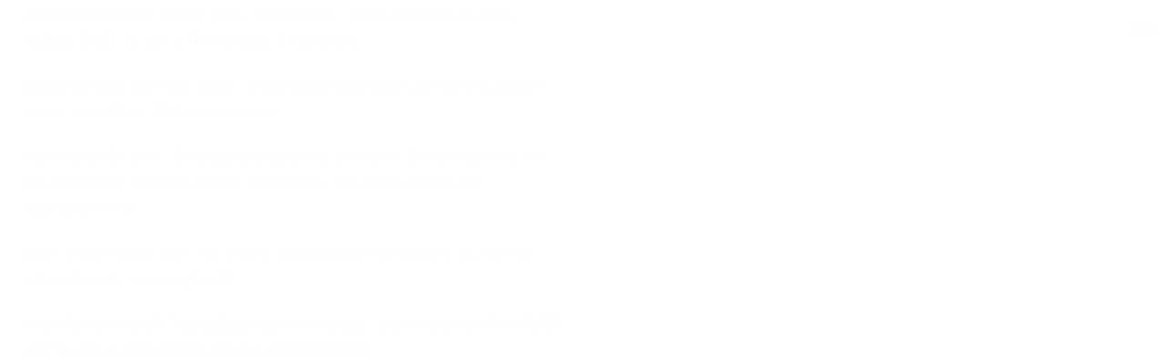

--- FILE ---
content_type: text/html; charset=utf-8
request_url: https://wd.bible/verse/luk.22.29.csb
body_size: 17672
content:
<!DOCTYPE html><html lang="cn"><head><meta charSet="utf-8"/><link rel="icon" href="/wd/images/favicon-32x32.svg" sizes="any"/><link rel="icon" type="image/png" sizes="16x16" href="/wd/images/favicon-16x16.png"/><link rel="icon" type="image/png" sizes="32x32" href="/wd/images/favicon-32x32.png"/><link rel="icon" type="image/png" sizes="48x48" href="/wd/images/favicon-48x48.png"/><link rel="icon" type="image/png" sizes="96x96" href="/wd/images/favicon-96x96.png"/><link rel="icon" type="image/png" sizes="192x192" href="/wd/images/favicon-192x192.png"/><link rel="icon" type="image/png" sizes="512x512" href="/wd/images/favicon-512x512.png"/><link rel="apple-touch-icon" sizes="180x180" href="/wd/images/apple-touch-icon-180x180.png"/><link rel="canonical" href="https://wd.bible/verse/luk.22.29.csb"/><link rel="alternate" hrefLang="zh-CN" href="https://wd.bible/verse/luk.22.29.csb"/><link rel="alternate" hrefLang="en" href="https://wd.bible/en/verse/luk.22.29.csb"/><link rel="alternate" hrefLang="zh-HK" href="https://wd.bible/hk/verse/luk.22.29.csb"/><link rel="alternate" hrefLang="zh-TW" href="https://wd.bible/tw/verse/luk.22.29.csb"/><link rel="alternate" hrefLang="x-default" href="https://wd.bible/en/verse/luk.22.29.csb"/><title>Luke 22:29 I bestow on you a kingdom, just as my Father bestowed one on me, | Christian Standard Bible </title><meta name="description" content="Luke 22:29 I bestow on you a kingdom, just as my Father bestowed one on me, | Christian Standard Bible  与其他译本逐节对照，包含新译本、NIV、ESV等多种权威译本，支持交叉引用深度查经，立即免费在线阅读。"/><meta property="og:title" content="Luke 22:29 I bestow on you a kingdom, just as my Father bestowed one on me, | Christian Standard Bible "/><meta property="og:description" content="Luke 22:29 I bestow on you a kingdom, just as my Father bestowed one on me, | Christian Standard Bible  与其他译本逐节对照，包含新译本、NIV、ESV等多种权威译本，支持交叉引用深度查经，立即免费在线阅读。"/><meta property="og:type" content="article"/><meta property="og:url" content="https://wd.bible/bible/verse/luk.22.29.csb"/><meta property="og:site_name" content="微读圣经｜中文圣经软件与灵修平台｜原文・有声圣经・读经计划・灵粮・译本对照"/><meta property="og:image:alt" content="Luke 22:29 I bestow on you a kingdom, just as my Father bestowed one on me, | Christian Standard Bible "/><meta property="og:locale" content="cn"/><meta name="twitter:card" content="summary_large_image"/><meta name="twitter:title" content="Luke 22:29 I bestow on you a kingdom, just as my Father bestowed one on me, | Christian Standard Bible "/><meta name="twitter:description" content="Luke 22:29 I bestow on you a kingdom, just as my Father bestowed one on me, | Christian Standard Bible  与其他译本逐节对照，包含新译本、NIV、ESV等多种权威译本，支持交叉引用深度查经，立即免费在线阅读。"/><meta name="viewport" content="width=device-width, initial-scale=1.0, maximum-scale=5.0"/><meta name="theme-color" content="#ffffff"/><meta name="format-detection" content="telephone=no"/><meta name="apple-mobile-web-app-capable" content="yes"/><meta name="apple-mobile-web-app-status-bar-style" content="default"/><meta name="keywords" content="luk 22:29 CSB, Christian Standard Bible, 圣经, 经文, Bible, Scripture, luk"/><meta name="robots" content="index, follow, max-image-preview:large"/><meta name="googlebot" content="index, follow"/><script type="application/ld+json">{"@context":"https://schema.org","@type":"WebPage","name":"Luke 22:29 I bestow on you a kingdom, just as my Father bestowed one on me, | Christian Standard Bible ","description":"Luke 22:29 I bestow on you a kingdom, just as my Father bestowed one on me, | Christian Standard Bible  与其他译本逐节对照，包含新译本、NIV、ESV等多种权威译本，支持交叉引用深度查经，立即免费在线阅读。","datePublished":"2026-01-18","url":"https://wd.bible/bible/verse/luk.22.29.csb","mainEntity":{"@type":"CreativeWork","@subtype":"BibleVerse","name":"Luke 22:29 I bestow on you a kingdom, just as my Father bestowed one on me, | Christian Standard Bible ","text":"Luke 22:29 I bestow on you a kingdom, just as my Father bestowed one on me, | Christian Standard Bible  与其他译本逐节对照，包含新译本、NIV、ESV等多种权威译本，支持交叉引用深度查经，立即免费在线阅读。","inLanguage":"zh-Hans","version":"Christian Standard Bible","genre":"Religious","keywords":"Luke 22:29 I bestow on you a kingdom, just as my Father bestowed one on me, | Christian Standard Bible , Bible, 圣经, 聖經, luk"},"translation":[{"@type":"Quotation","name":"Christian Standard Bible","text":"I bestow on you a kingdom, just as my Father bestowed one on me,"},{"@type":"Quotation","name":"新标点和合本","text":"我将国赐给你们，正如我父赐给我一样，"},{"@type":"Quotation","name":"和合本2010（上帝版-简体）","text":"我把国赐给你们，正如我父赐给我一样，"},{"@type":"Quotation","name":"和合本2010（神版-简体）","text":"我把国赐给你们，正如我父赐给我一样，"},{"@type":"Quotation","name":"当代译本","text":"所以，我父怎样将国赐给我，我也照样将国赐给你们，"},{"@type":"Quotation","name":"圣经新译本","text":"父怎样把王权赐给我，我也照样赐给你们，"},{"@type":"Quotation","name":"中文标准译本","text":"并且我把国度赐给你们，就像我父赐给了我那样，"},{"@type":"Quotation","name":"现代标点和合本","text":"我将国赐给你们，正如我父赐给我一样，"},{"@type":"Quotation","name":"和合本（拼音版）","text":"我将国赐给你们，正如我父赐给我一样，"},{"@type":"Quotation","name":"New International Version","text":"And I confer on you a kingdom, just as my Father conferred one on me,"},{"@type":"Quotation","name":"New International Reader's Version","text":"And I give you a kingdom, just as my Father gave me a kingdom."},{"@type":"Quotation","name":"English Standard Version","text":"and I assign to you, as my Father assigned to me, a kingdom,"},{"@type":"Quotation","name":"New Living Translation","text":"And just as my Father has granted me a Kingdom, I now grant you the right"},{"@type":"Quotation","name":"New American Standard Bible","text":"and just as My Father has granted Me a kingdom, I grant you"},{"@type":"Quotation","name":"New King James Version","text":"And I bestow upon you a kingdom, just as My Father bestowed one upon Me,"},{"@type":"Quotation","name":"Amplified Bible","text":"and just as My Father has granted Me a kingdom, I grant you [the privilege]"},{"@type":"Quotation","name":"American Standard Version","text":"and I appoint unto you a kingdom, even as my Father appointed unto me,"},{"@type":"Quotation","name":"King James Version","text":"And I appoint unto you a kingdom, as my Father hath appointed unto me;"},{"@type":"Quotation","name":"New English Translation","text":"Thus I grant to you a kingdom, just as my Father granted to me,"},{"@type":"Quotation","name":"World English Bible","text":"I confer on you a kingdom, even as my Father conferred on me,"},{"@type":"Quotation","name":"新標點和合本","text":"我將國賜給你們，正如我父賜給我一樣，"},{"@type":"Quotation","name":"和合本2010（上帝版-繁體）","text":"我把國賜給你們，正如我父賜給我一樣，"},{"@type":"Quotation","name":"和合本2010（神版-繁體）","text":"我把國賜給你們，正如我父賜給我一樣，"},{"@type":"Quotation","name":"當代譯本","text":"所以，我父怎樣將國賜給我，我也照樣將國賜給你們，"},{"@type":"Quotation","name":"聖經新譯本","text":"父怎樣把王權賜給我，我也照樣賜給你們，"},{"@type":"Quotation","name":"呂振中譯本","text":"我呢、我父怎樣派我得國，我也怎樣派你們 得國 ，"},{"@type":"Quotation","name":"中文標準譯本","text":"並且我把國度賜給你們，就像我父賜給了我那樣，"},{"@type":"Quotation","name":"現代標點和合本","text":"我將國賜給你們，正如我父賜給我一樣，"},{"@type":"Quotation","name":"文理和合譯本","text":"我以國封爾、如我父封我然、 "},{"@type":"Quotation","name":"文理委辦譯本","text":"我以國封爾、如我父封我、"},{"@type":"Quotation","name":"施約瑟淺文理新舊約聖經","text":"故我以國賜爾、如我父賜我然、"},{"@type":"Quotation","name":"吳經熊文理聖詠與新經全集","text":"故正如吾父授予以國、予亦願以國授爾、"},{"@type":"Quotation","name":"Nueva Versión Internacional","text":"Por eso, yo mismo les concedo un reino, así como mi Padre me lo concedió a mí,"},{"@type":"Quotation","name":"현대인의 성경","text":"내 아버지께서 내게 나라를 주신 것처럼 나도 너희에게 나라를 주어"},{"@type":"Quotation","name":"Новый Русский Перевод","text":"и как Мой Отец дал Мне царскую власть, так Я теперь даю ее вам,"},{"@type":"Quotation","name":"Восточный перевод","text":"и как Мой Отец дал Мне царскую власть, так Я теперь даю её вам,"},{"@type":"Quotation","name":"Восточный перевод, версия с «Аллахом»","text":"и как Мой Отец дал Мне царскую власть, так Я теперь даю её вам,"},{"@type":"Quotation","name":"Восточный перевод, версия для Таджикистана","text":"и как Мой Отец дал Мне царскую власть, так Я теперь даю её вам,"},{"@type":"Quotation","name":"La Bible du Semeur 2015","text":"C’est pourquoi, comme mon Père m’a donné le royaume, je vous le donne, à mon tour :"},{"@type":"Quotation","name":"リビングバイブル","text":"だから、父がわたしに御国をお任せくださったように、わたしも、あなたがたにすばらしい特権をあげましょう。"},{"@type":"Quotation","name":"Nestle Aland 28","text":"κἀγὼ διατίθεμαι ὑμῖν καθὼς διέθετό μοι ὁ πατήρ μου βασιλείαν,"},{"@type":"Quotation","name":"unfoldingWord® Greek New Testament","text":"κἀγὼ διατίθεμαι ὑμῖν, καθὼς διέθετό μοι ὁ Πατήρ μου βασιλείαν;"},{"@type":"Quotation","name":"Nova Versão Internacional","text":"E eu designo a vocês um Reino, assim como meu Pai o designou a mim,"},{"@type":"Quotation","name":"Hoffnung für alle","text":"Deshalb verspreche ich euch: Ihr werdet mit mir zusammen in meinem Reich herrschen, das mein Vater mir übergeben hat."},{"@type":"Quotation","name":"Kinh Thánh Hiện Đại","text":"và vì Cha đã ủy quyền cai trị cho Ta, nên Ta cũng cho các con quyền đó."},{"@type":"Quotation","name":"พระคริสตธรรมคัมภีร์ไทย ฉบับอมตธรรมร่วมสมัย","text":"และเรายกอาณาจักรหนึ่งให้แก่ท่าน เหมือนที่พระบิดาทรงยกอาณาจักรหนึ่งให้เรา"},{"@type":"Quotation","name":"พระคัมภีร์ ฉบับแปลใหม่","text":"เรา​มอบ​หมาย​อาณาจักร​ให้​แก่​เจ้า​ดัง​ที่​พระ​บิดา​ของ​เรา​ได้​มอบ​หมาย​ให้​แก่​เรา"},{"@type":"Quotation","name":"Thai KJV","text":"และพระบิดาของเราได้ทรงจัดเตรียมอาณาจักรมอบให้แก่เราอย่างไร เราก็จะจัดเตรียมอาณาจักรมอบให้แก่ท่านทั้งหลายเหมือนกัน"},{"@type":"Quotation","name":"พระคริสต​ธรรม​คัมภีร์: ฉบับ​อ่าน​เข้า​ใจ​ง่าย (ขจง)","text":"เรา​ก็​จะ​ให้​พวก​คุณ​ปกครอง​เป็น​กษัตริย์ เหมือน​กับ​ที่​พระบิดา​ของ​เรา​ให้​เรา​เป็น​กษัตริย์"},{"@type":"Quotation","name":"onav","text":"وَأَنَا أُعَيِّنُ لَكُمْ، كَمَا عَيَّنَ لِي أَبِي، مَلَكُوتاً،"}],"breadcrumb":{"@type":"BreadcrumbList","itemListElement":[{"@type":"ListItem","position":1,"name":"微读圣经｜中文圣经软件与灵修平台｜原文・有声圣经・读经计划・灵粮・译本对照","item":"https://wd.bible"},{"@type":"ListItem","position":2,"name":"Luke 22:29 I bestow on you a kingdom, just as my Father bestowed one on me, | Christian Standard Bible ","item":"https://wd.bible/verse/luk.22.1.csb"}]},"inLanguage":"zh-Hans","provider":{"@type":"Organization","name":"微读圣经","url":"https://wd.bible"}}</script><meta name="next-head-count" content="36"/><script>(function(){var ua=window.navigator.userAgent,msie=ua.indexOf('MSIE '),msie11=ua.indexOf('Trident/'),msedge=ua.indexOf('Edge/');if((msie>0||msie11>0)&&msedge<=0&&window.location.pathname!=='/browser-not-supported'){window.location.href='/browser-not-supported';}})();</script><link rel="stylesheet" href="/wd/css/light.css"/><link rel="stylesheet" href="/wd/css/dark.css"/><script>
                (function(w,d,s,l,i){w[l]=w[l]||[];w[l].push({'gtm.start':
                new Date().getTime(),event:'gtm.js'});var f=d.getElementsByTagName(s)[0],
                j=d.createElement(s),dl=l!='dataLayer'?'&l='+l:'';j.async=true;j.src=
                'https://www.googletagmanager.com/gtm.js?id='+i+dl;f.parentNode.insertBefore(j,f);
                })(window,document,'script','dataLayer','GTM-57ZQLXJ');
              </script><link rel="preload" href="/_next/static/css/4aa5349e26393e06.css" as="style"/><link rel="stylesheet" href="/_next/static/css/4aa5349e26393e06.css" data-n-g=""/><link rel="preload" href="/_next/static/css/0cc13b0b4da72b7d.css" as="style"/><link rel="stylesheet" href="/_next/static/css/0cc13b0b4da72b7d.css" data-n-p=""/><noscript data-n-css=""></noscript><script defer="" nomodule="" src="/_next/static/chunks/polyfills-c67a75d1b6f99dc8.js"></script><script src="/_next/static/chunks/webpack-849d1a3a9413eca4.js" defer=""></script><script src="/_next/static/chunks/framework-314c182fa7e2bf37.js" defer=""></script><script src="/_next/static/chunks/main-7e7e6baf455bc820.js" defer=""></script><script src="/_next/static/chunks/pages/_app-c70ef36eb78766c6.js" defer=""></script><script src="/_next/static/chunks/5164-319a8e73fb9ea83e.js" defer=""></script><script src="/_next/static/chunks/pages/verse/%5Bslug%5D-caf7fd918f6c961d.js" defer=""></script><script src="/_next/static/H72bIAZUZrAw6ua6eqRNS/_buildManifest.js" defer=""></script><script src="/_next/static/H72bIAZUZrAw6ua6eqRNS/_ssgManifest.js" defer=""></script></head><body><noscript><iframe src="https://www.googletagmanager.com/ns.html?id=GTM-57ZQLXJ" height="0" width="0" style="display:none;visibility:hidden"></iframe></noscript><div id="__next"><div class="
          
          
          "><div class="MainLayout_sidebar__0yc_c "><div class="Sidebar_sidebar__v6daX Sidebar_collapsed__vAul8 "><div class="Sidebar_sidebar-header__1i6k9"><div class="Sidebar_logo__SsBgv"><a href="/"><img alt="Brand Logo" loading="eager" width="150" height="52" decoding="async" data-nimg="1" class="HeaderLogo_logo__jVM3I" style="color:transparent" src="/assets/images/logo_wd_cn_light_mode.svg"/></a></div><div class="Sidebar_toggle-button__M_t_Q" tabindex="0" title="展开"><wd-icon></wd-icon></div></div><nav><ul><li class=""><a class="Sidebar_item-wrapper__BiYHU" title="首页" href="/"><div class="Sidebar_icon__UMMxd"><wd-icon></wd-icon></div><div class="Sidebar_label__wZCQF"><span>首页</span></div></a></li><li class="Sidebar_selected__wL18_"><a class="Sidebar_item-wrapper__BiYHU" title="圣经" href="/bible"><div class="Sidebar_icon__UMMxd"><wd-icon></wd-icon></div><div class="Sidebar_label__wZCQF"><span>圣经</span></div></a></li><li class=""><a class="Sidebar_item-wrapper__BiYHU" title="资源" href="/resource"><div class="Sidebar_icon__UMMxd"><wd-icon></wd-icon></div><div class="Sidebar_label__wZCQF"><span>资源</span></div></a></li><li class=""><a class="Sidebar_item-wrapper__BiYHU" title="计划" href="/plan"><div class="Sidebar_icon__UMMxd"><wd-icon></wd-icon></div><div class="Sidebar_label__wZCQF"><span>计划</span></div></a></li></ul></nav><div class="Sidebar_bottom-list__xn36v Sidebar_collapsed__vAul8"><ul><li><div class="Sidebar_item-wrapper__BiYHU" title="联系我们" tabindex="0"><div class="Sidebar_icon__UMMxd"><wd-icon></wd-icon></div><div class="Sidebar_label__wZCQF">联系我们</div></div></li><li class=""><a class="Sidebar_item-wrapper__BiYHU" title="APP下载" href="/app"><div class="Sidebar_icon__UMMxd"><wd-icon></wd-icon></div><div class="Sidebar_label__wZCQF">APP下载</div></a></li></ul></div></div></div><div class="MainLayout_header__b_Qbo "><div data-focus-mode-element="secondary-nav" data-focus-mode-direction="up" class=" MainLayout_secondary-nav__Hae5a"><nav><ul class="SecondaryNav_nav-items__D2d2c"><li class=""><a class="SecondaryNav_item-wrapper__AfAn_" href="/bible">圣经</a></li><li class=""><a class="SecondaryNav_item-wrapper__AfAn_" href="/search">搜索</a></li><li class=""><a class="SecondaryNav_item-wrapper__AfAn_" href="/exegesis">原文研究</a></li><li class="SecondaryNav_selected__nSIsG"><a class="SecondaryNav_item-wrapper__AfAn_" href="/verse">逐节对照</a></li></ul></nav></div><div class=" MainLayout_actions__TsTEG"><div class="PageSettings_page-settings__HQvW9"><div class="PageSettings_logo__jBlq0"></div><div class="PageSettings_actions__L0_WQ"><div class="PageSettings_user-avatar__c_0aE"></div><wd-button><wd-icon class="PageSettings_trigger-icon__Nu_f4"></wd-icon></wd-button><wd-select-x class="PageSettings_hidden-text-select__qqCdc" data-select-trigger="true"></wd-select-x><wd-button><wd-icon class="PageSettings_trigger-icon__Nu_f4"></wd-icon></wd-button><wd-select-x class="PageSettings_hidden-text-select__qqCdc" data-select-trigger="true"></wd-select-x><wd-button class="PageSettings_app-download-icon__j_7Na"><wd-icon></wd-icon></wd-button></div></div><wd-button class="MainLayout_donate-button__TwOTj" attr-radius="6px" attr-height="36px"><wd-icon></wd-icon>奉献</wd-button></div></div><main class="MainLayout_main__DvPjD"><div class="verse_verse-container__B6aOW"><div class="verse_verse-header__jruyv"><wd-button>luk 22:29 CSB<wd-icon class="verse_chapter-arrow-down__O0HFt"></wd-icon></wd-button><div class="verse_button-group__8zKgP"><a href="/verse/luk.22.28.csb"><wd-button><wd-icon></wd-icon></wd-button></a><a href="/verse/luk.22.30.csb"><wd-button><wd-icon></wd-icon></wd-button></a></div></div><div class="verse_verse-content__l4wti"><div class="verse_verse-section__ruBqW verse_mobile-hidden__9Up7T"><div class="verse_verse-section-title__C3urf">逐节对照</div><div class="verse_verse-list-container__gsdiU"><ul class="verse_verse-list__irOuF"><li class="verse_verse-item__MVF_u"><a class="verse_item-title__kAyLP" href="/bible/luk.22.csb#29"><span>Christian Standard Bible</span></a> <!-- -->-<!-- --> <span>I bestow on you a kingdom, just as my Father bestowed one on me,</span></li><li class="verse_verse-item__MVF_u"><a class="verse_item-title__kAyLP" href="/bible/luk.22.cunps#29"><span>新标点和合本</span></a> <!-- -->-<!-- --> <span>我将国赐给你们，正如我父赐给我一样，</span></li><li class="verse_verse-item__MVF_u"><a class="verse_item-title__kAyLP" href="/bible/luk.22.rcuvs#29"><span>和合本2010（上帝版-简体）</span></a> <!-- -->-<!-- --> <span>我把国赐给你们，正如我父赐给我一样，</span></li><li class="verse_verse-item__MVF_u"><a class="verse_item-title__kAyLP" href="/bible/luk.22.rcuv_s_s#29"><span>和合本2010（神版-简体）</span></a> <!-- -->-<!-- --> <span>我把国赐给你们，正如我父赐给我一样，</span></li><li class="verse_verse-item__MVF_u"><a class="verse_item-title__kAyLP" href="/bible/luk.22.ccbs#29"><span>当代译本</span></a> <!-- -->-<!-- --> <span>所以，我父怎样将国赐给我，我也照样将国赐给你们，</span></li><li class="verse_verse-item__MVF_u"><a class="verse_item-title__kAyLP" href="/bible/luk.22.cnvs#29"><span>圣经新译本</span></a> <!-- -->-<!-- --> <span>父怎样把王权赐给我，我也照样赐给你们，</span></li><li class="verse_verse-item__MVF_u"><a class="verse_item-title__kAyLP" href="/bible/luk.22.csbs#29"><span>中文标准译本</span></a> <!-- -->-<!-- --> <span>并且我把国度赐给你们，就像我父赐给了我那样，</span></li><li class="verse_verse-item__MVF_u"><a class="verse_item-title__kAyLP" href="/bible/luk.22.cuvmps#29"><span>现代标点和合本</span></a> <!-- -->-<!-- --> <span>我将国赐给你们，正如我父赐给我一样，</span></li><li class="verse_verse-item__MVF_u"><a class="verse_item-title__kAyLP" href="/bible/luk.22.pycuv#29"><span>和合本（拼音版）</span></a> <!-- -->-<!-- --> <span>我将国赐给你们，正如我父赐给我一样，</span></li><li class="verse_verse-item__MVF_u"><a class="verse_item-title__kAyLP" href="/bible/luk.22.niv#29"><span>New International Version</span></a> <!-- -->-<!-- --> <span>And I confer on you a kingdom, just as my Father conferred one on me,</span></li><li class="verse_verse-item__MVF_u"><a class="verse_item-title__kAyLP" href="/bible/luk.22.nirv#29"><span>New International Reader&#x27;s Version</span></a> <!-- -->-<!-- --> <span>And I give you a kingdom, just as my Father gave me a kingdom.</span></li><li class="verse_verse-item__MVF_u"><a class="verse_item-title__kAyLP" href="/bible/luk.22.esv#29"><span>English Standard Version</span></a> <!-- -->-<!-- --> <span>and I assign to you, as my Father assigned to me, a kingdom,</span></li><li class="verse_verse-item__MVF_u"><a class="verse_item-title__kAyLP" href="/bible/luk.22.nlt#29"><span>New Living Translation</span></a> <!-- -->-<!-- --> <span>And just as my Father has granted me a Kingdom, I now grant you the right</span></li><li class="verse_verse-item__MVF_u"><a class="verse_item-title__kAyLP" href="/bible/luk.22.nasb#29"><span>New American Standard Bible</span></a> <!-- -->-<!-- --> <span>and just as My Father has granted Me a kingdom, I grant you</span></li><li class="verse_verse-item__MVF_u"><a class="verse_item-title__kAyLP" href="/bible/luk.22.nkjv#29"><span>New King James Version</span></a> <!-- -->-<!-- --> <span>And I bestow upon you a kingdom, just as My Father bestowed one upon Me,</span></li><li class="verse_verse-item__MVF_u"><a class="verse_item-title__kAyLP" href="/bible/luk.22.amp#29"><span>Amplified Bible</span></a> <!-- -->-<!-- --> <span>and just as My Father has granted Me a kingdom, I grant you [the privilege]</span></li><li class="verse_verse-item__MVF_u"><a class="verse_item-title__kAyLP" href="/bible/luk.22.asv#29"><span>American Standard Version</span></a> <!-- -->-<!-- --> <span>and I appoint unto you a kingdom, even as my Father appointed unto me,</span></li><li class="verse_verse-item__MVF_u"><a class="verse_item-title__kAyLP" href="/bible/luk.22.kjv#29"><span>King James Version</span></a> <!-- -->-<!-- --> <span>And I appoint unto you a kingdom, as my Father hath appointed unto me;</span></li><li class="verse_verse-item__MVF_u"><a class="verse_item-title__kAyLP" href="/bible/luk.22.net#29"><span>New English Translation</span></a> <!-- -->-<!-- --> <span>Thus I grant to you a kingdom, just as my Father granted to me,</span></li><li class="verse_verse-item__MVF_u"><a class="verse_item-title__kAyLP" href="/bible/luk.22.web#29"><span>World English Bible</span></a> <!-- -->-<!-- --> <span>I confer on you a kingdom, even as my Father conferred on me,</span></li><li class="verse_verse-item__MVF_u"><a class="verse_item-title__kAyLP" href="/bible/luk.22.cunpt#29"><span>新標點和合本</span></a> <!-- -->-<!-- --> <span>我將國賜給你們，正如我父賜給我一樣，</span></li><li class="verse_verse-item__MVF_u"><a class="verse_item-title__kAyLP" href="/bible/luk.22.rcuvt#29"><span>和合本2010（上帝版-繁體）</span></a> <!-- -->-<!-- --> <span>我把國賜給你們，正如我父賜給我一樣，</span></li><li class="verse_verse-item__MVF_u"><a class="verse_item-title__kAyLP" href="/bible/luk.22.rcuv_s_t#29"><span>和合本2010（神版-繁體）</span></a> <!-- -->-<!-- --> <span>我把國賜給你們，正如我父賜給我一樣，</span></li><li class="verse_verse-item__MVF_u"><a class="verse_item-title__kAyLP" href="/bible/luk.22.ccbt#29"><span>當代譯本</span></a> <!-- -->-<!-- --> <span>所以，我父怎樣將國賜給我，我也照樣將國賜給你們，</span></li><li class="verse_verse-item__MVF_u"><a class="verse_item-title__kAyLP" href="/bible/luk.22.cnvt#29"><span>聖經新譯本</span></a> <!-- -->-<!-- --> <span>父怎樣把王權賜給我，我也照樣賜給你們，</span></li><li class="verse_verse-item__MVF_u"><a class="verse_item-title__kAyLP" href="/bible/luk.22.lcct#29"><span>呂振中譯本</span></a> <!-- -->-<!-- --> <span>我呢、我父怎樣派我得國，我也怎樣派你們 得國 ，</span></li><li class="verse_verse-item__MVF_u"><a class="verse_item-title__kAyLP" href="/bible/luk.22.csbt#29"><span>中文標準譯本</span></a> <!-- -->-<!-- --> <span>並且我把國度賜給你們，就像我父賜給了我那樣，</span></li><li class="verse_verse-item__MVF_u"><a class="verse_item-title__kAyLP" href="/bible/luk.22.cuvmpt#29"><span>現代標點和合本</span></a> <!-- -->-<!-- --> <span>我將國賜給你們，正如我父賜給我一樣，</span></li><li class="verse_verse-item__MVF_u"><a class="verse_item-title__kAyLP" href="/bible/luk.22.cuwv#29"><span>文理和合譯本</span></a> <!-- -->-<!-- --> <span>我以國封爾、如我父封我然、 </span></li><li class="verse_verse-item__MVF_u"><a class="verse_item-title__kAyLP" href="/bible/luk.22.wdv#29"><span>文理委辦譯本</span></a> <!-- -->-<!-- --> <span>我以國封爾、如我父封我、</span></li><li class="verse_verse-item__MVF_u"><a class="verse_item-title__kAyLP" href="/bible/luk.22.jewv#29"><span>施約瑟淺文理新舊約聖經</span></a> <!-- -->-<!-- --> <span>故我以國賜爾、如我父賜我然、</span></li><li class="verse_verse-item__MVF_u"><a class="verse_item-title__kAyLP" href="/bible/luk.22.jwwv#29"><span>吳經熊文理聖詠與新經全集</span></a> <!-- -->-<!-- --> <span>故正如吾父授予以國、予亦願以國授爾、</span></li><li class="verse_verse-item__MVF_u"><a class="verse_item-title__kAyLP" href="/bible/luk.22.nvi#29"><span>Nueva Versión Internacional</span></a> <!-- -->-<!-- --> <span>Por eso, yo mismo les concedo un reino, así como mi Padre me lo concedió a mí,</span></li><li class="verse_verse-item__MVF_u"><a class="verse_item-title__kAyLP" href="/bible/luk.22.klb#29"><span>현대인의 성경</span></a> <!-- -->-<!-- --> <span>내 아버지께서 내게 나라를 주신 것처럼 나도 너희에게 나라를 주어</span></li><li class="verse_verse-item__MVF_u"><a class="verse_item-title__kAyLP" href="/bible/luk.22.nrt#29"><span>Новый Русский Перевод</span></a> <!-- -->-<!-- --> <span>и как Мой Отец дал Мне царскую власть, так Я теперь даю ее вам,</span></li><li class="verse_verse-item__MVF_u"><a class="verse_item-title__kAyLP" href="/bible/luk.22.cars#29"><span>Восточный перевод</span></a> <!-- -->-<!-- --> <span>и как Мой Отец дал Мне царскую власть, так Я теперь даю её вам,</span></li><li class="verse_verse-item__MVF_u"><a class="verse_item-title__kAyLP" href="/bible/luk.22.cars_a#29"><span>Восточный перевод, версия с «Аллахом»</span></a> <!-- -->-<!-- --> <span>и как Мой Отец дал Мне царскую власть, так Я теперь даю её вам,</span></li><li class="verse_verse-item__MVF_u"><a class="verse_item-title__kAyLP" href="/bible/luk.22.cars_t#29"><span>Восточный перевод, версия для Таджикистана</span></a> <!-- -->-<!-- --> <span>и как Мой Отец дал Мне царскую власть, так Я теперь даю её вам,</span></li><li class="verse_verse-item__MVF_u"><a class="verse_item-title__kAyLP" href="/bible/luk.22.bds#29"><span>La Bible du Semeur 2015</span></a> <!-- -->-<!-- --> <span>C’est pourquoi, comme mon Père m’a donné le royaume, je vous le donne, à mon tour :</span></li><li class="verse_verse-item__MVF_u"><a class="verse_item-title__kAyLP" href="/bible/luk.22.jcb#29"><span>リビングバイブル</span></a> <!-- -->-<!-- --> <span>だから、父がわたしに御国をお任せくださったように、わたしも、あなたがたにすばらしい特権をあげましょう。</span></li><li class="verse_verse-item__MVF_u"><a class="verse_item-title__kAyLP" href="/bible/luk.22.na28#29"><span>Nestle Aland 28</span></a> <!-- -->-<!-- --> <span>κἀγὼ διατίθεμαι ὑμῖν καθὼς διέθετό μοι ὁ πατήρ μου βασιλείαν,</span></li><li class="verse_verse-item__MVF_u"><a class="verse_item-title__kAyLP" href="/bible/luk.22.ugnt#29"><span>unfoldingWord® Greek New Testament</span></a> <!-- -->-<!-- --> <span>κἀγὼ διατίθεμαι ὑμῖν, καθὼς διέθετό μοι ὁ Πατήρ μου βασιλείαν;</span></li><li class="verse_verse-item__MVF_u"><a class="verse_item-title__kAyLP" href="/bible/luk.22.nvip#29"><span>Nova Versão Internacional</span></a> <!-- -->-<!-- --> <span>E eu designo a vocês um Reino, assim como meu Pai o designou a mim,</span></li><li class="verse_verse-item__MVF_u"><a class="verse_item-title__kAyLP" href="/bible/luk.22.hfa#29"><span>Hoffnung für alle</span></a> <!-- -->-<!-- --> <span>Deshalb verspreche ich euch: Ihr werdet mit mir zusammen in meinem Reich herrschen, das mein Vater mir übergeben hat.</span></li><li class="verse_verse-item__MVF_u"><a class="verse_item-title__kAyLP" href="/bible/luk.22.vcb#29"><span>Kinh Thánh Hiện Đại</span></a> <!-- -->-<!-- --> <span>và vì Cha đã ủy quyền cai trị cho Ta, nên Ta cũng cho các con quyền đó.</span></li><li class="verse_verse-item__MVF_u"><a class="verse_item-title__kAyLP" href="/bible/luk.22.tncv#29"><span>พระคริสตธรรมคัมภีร์ไทย ฉบับอมตธรรมร่วมสมัย</span></a> <!-- -->-<!-- --> <span>และเรายกอาณาจักรหนึ่งให้แก่ท่าน เหมือนที่พระบิดาทรงยกอาณาจักรหนึ่งให้เรา</span></li><li class="verse_verse-item__MVF_u"><a class="verse_item-title__kAyLP" href="/bible/luk.22.thntv#29"><span>พระคัมภีร์ ฉบับแปลใหม่</span></a> <!-- -->-<!-- --> <span>เรา​มอบ​หมาย​อาณาจักร​ให้​แก่​เจ้า​ดัง​ที่​พระ​บิดา​ของ​เรา​ได้​มอบ​หมาย​ให้​แก่​เรา</span></li><li class="verse_verse-item__MVF_u"><a class="verse_item-title__kAyLP" href="/bible/luk.22.thakjv#29"><span>Thai KJV</span></a> <!-- -->-<!-- --> <span>และพระบิดาของเราได้ทรงจัดเตรียมอาณาจักรมอบให้แก่เราอย่างไร เราก็จะจัดเตรียมอาณาจักรมอบให้แก่ท่านทั้งหลายเหมือนกัน</span></li><li class="verse_verse-item__MVF_u"><a class="verse_item-title__kAyLP" href="/bible/luk.22.thaerv#29"><span>พระคริสต​ธรรม​คัมภีร์: ฉบับ​อ่าน​เข้า​ใจ​ง่าย (ขจง)</span></a> <!-- -->-<!-- --> <span>เรา​ก็​จะ​ให้​พวก​คุณ​ปกครอง​เป็น​กษัตริย์ เหมือน​กับ​ที่​พระบิดา​ของ​เรา​ให้​เรา​เป็น​กษัตริย์</span></li><li class="verse_verse-item__MVF_u"><a class="verse_item-title__kAyLP" href="/bible/luk.22.onav#29"><span>onav</span></a> <!-- -->-<!-- --> <span>وَأَنَا أُعَيِّنُ لَكُمْ، كَمَا عَيَّنَ لِي أَبِي، مَلَكُوتاً،</span></li></ul></div></div><div class="verse_references-section__zGuFA verse_mobile-hidden__9Up7T"><div class="verse_verse-section-title__C3urf">交叉引用</div><div class="verse_verse-list-container__gsdiU"><ul class="verse_reference-list__R6Ywh"><li class="verse_reference-item__yHmhZ"><a class="verse_item-title__kAyLP" href="/bible/rev.21.csb#14"><span>Revelation 21:14</span></a> <!-- -->-<!-- --> <span>The city wall had twelve foundations, and the twelve names of the twelve apostles of the Lamb were on the foundations.</span></li><li class="verse_reference-item__yHmhZ"><a class="verse_item-title__kAyLP" href="/bible/1pe.5.csb#4"><span>1 Peter 5:4</span></a> <!-- -->-<!-- --> <span>And when the chief Shepherd appears, you will receive the unfading crown of glory.</span></li><li class="verse_reference-item__yHmhZ"><a class="verse_item-title__kAyLP" href="/bible/2co.1.csb#7"><span>2 Corinthians 1:7</span></a> <!-- -->-<!-- --> <span>And our hope for you is firm, because we know that as you share in the sufferings, so you will also share in the comfort.</span></li><li class="verse_reference-item__yHmhZ"><a class="verse_item-title__kAyLP" href="/bible/mat.28.csb#18"><span>Matthew 28:18</span></a> <!-- -->-<!-- --> <span>Jesus came near and said to them, “All authority has been given to me in heaven and on earth.</span></li><li class="verse_reference-item__yHmhZ"><a class="verse_item-title__kAyLP" href="/bible/mat.24.csb#47"><span>Matthew 24:47</span></a> <!-- -->-<!-- --> <span>Truly I tell you, he will put him in charge of all his possessions.</span></li><li class="verse_reference-item__yHmhZ"><a class="verse_item-title__kAyLP" href="/bible/luk.19.csb#17"><span>Luke 19:17</span></a> <!-- -->-<!-- --> <span>“‘Well done, good servant! ’ he told him. ‘Because you have been faithful in a very small matter, have authority over ten towns.’</span></li><li class="verse_reference-item__yHmhZ"><a class="verse_item-title__kAyLP" href="/bible/1co.9.csb#25"><span>1 Corinthians 9:25</span></a> <!-- -->-<!-- --> <span>Now everyone who competes exercises self-control in everything. They do it to receive a perishable crown, but we an imperishable crown.</span></li><li class="verse_reference-item__yHmhZ"><a class="verse_item-title__kAyLP" href="/bible/luk.12.csb#32"><span>Luke 12:32</span></a> <!-- -->-<!-- --> <span>Don’t be afraid, little flock, because your Father delights to give you the kingdom.</span></li><li class="verse_reference-item__yHmhZ"><a class="verse_item-title__kAyLP" href="/bible/jas.2.csb#5"><span>James 2:5</span></a> <!-- -->-<!-- --> <span>Listen, my dear brothers and sisters: Didn’t God choose the poor in this world to be rich in faith and heirs of the kingdom that he has promised to those who love him?</span></li><li class="verse_reference-item__yHmhZ"><a class="verse_item-title__kAyLP" href="/bible/2ti.2.csb#12"><span>2 Timothy 2:12</span></a> <!-- -->-<!-- --> <span>if we endure, we will also reign with him; if we deny him, he will also deny us;</span></li><li class="verse_reference-item__yHmhZ"><a class="verse_item-title__kAyLP" href="/bible/mat.25.csb#34"><span>Matthew 25:34</span></a> <!-- -->-<!-- --> <span>Then the King will say to those on his right, ‘Come, you who are blessed by my Father; inherit the kingdom prepared for you from the foundation of the world.</span></li></ul></div></div><div class="verse_mobile-section__jR9T5"><div><wd-tabs id="chapters-tabs"><wd-tab slot="wd-tab">逐节对照</wd-tab><wd-tab slot="wd-tab">交叉引用</wd-tab></wd-tabs></div><div class="verse_tab-content__pmSb3 "><ul class="verse_related-verses-ul__gwI98"><li><a class="verse_item-title__kAyLP" href="/bible/luk.22.csb#29"><span>Christian Standard Bible</span></a> <!-- -->-<!-- --> <span>I bestow on you a kingdom, just as my Father bestowed one on me,</span></li><li><a class="verse_item-title__kAyLP" href="/bible/luk.22.cunps#29"><span>新标点和合本</span></a> <!-- -->-<!-- --> <span>我将国赐给你们，正如我父赐给我一样，</span></li><li><a class="verse_item-title__kAyLP" href="/bible/luk.22.rcuvs#29"><span>和合本2010（上帝版-简体）</span></a> <!-- -->-<!-- --> <span>我把国赐给你们，正如我父赐给我一样，</span></li><li><a class="verse_item-title__kAyLP" href="/bible/luk.22.rcuv_s_s#29"><span>和合本2010（神版-简体）</span></a> <!-- -->-<!-- --> <span>我把国赐给你们，正如我父赐给我一样，</span></li><li><a class="verse_item-title__kAyLP" href="/bible/luk.22.ccbs#29"><span>当代译本</span></a> <!-- -->-<!-- --> <span>所以，我父怎样将国赐给我，我也照样将国赐给你们，</span></li><li><a class="verse_item-title__kAyLP" href="/bible/luk.22.cnvs#29"><span>圣经新译本</span></a> <!-- -->-<!-- --> <span>父怎样把王权赐给我，我也照样赐给你们，</span></li><li><a class="verse_item-title__kAyLP" href="/bible/luk.22.csbs#29"><span>中文标准译本</span></a> <!-- -->-<!-- --> <span>并且我把国度赐给你们，就像我父赐给了我那样，</span></li><li><a class="verse_item-title__kAyLP" href="/bible/luk.22.cuvmps#29"><span>现代标点和合本</span></a> <!-- -->-<!-- --> <span>我将国赐给你们，正如我父赐给我一样，</span></li><li><a class="verse_item-title__kAyLP" href="/bible/luk.22.pycuv#29"><span>和合本（拼音版）</span></a> <!-- -->-<!-- --> <span>我将国赐给你们，正如我父赐给我一样，</span></li><li><a class="verse_item-title__kAyLP" href="/bible/luk.22.niv#29"><span>New International Version</span></a> <!-- -->-<!-- --> <span>And I confer on you a kingdom, just as my Father conferred one on me,</span></li><li><a class="verse_item-title__kAyLP" href="/bible/luk.22.nirv#29"><span>New International Reader&#x27;s Version</span></a> <!-- -->-<!-- --> <span>And I give you a kingdom, just as my Father gave me a kingdom.</span></li><li><a class="verse_item-title__kAyLP" href="/bible/luk.22.esv#29"><span>English Standard Version</span></a> <!-- -->-<!-- --> <span>and I assign to you, as my Father assigned to me, a kingdom,</span></li><li><a class="verse_item-title__kAyLP" href="/bible/luk.22.nlt#29"><span>New Living Translation</span></a> <!-- -->-<!-- --> <span>And just as my Father has granted me a Kingdom, I now grant you the right</span></li><li><a class="verse_item-title__kAyLP" href="/bible/luk.22.nasb#29"><span>New American Standard Bible</span></a> <!-- -->-<!-- --> <span>and just as My Father has granted Me a kingdom, I grant you</span></li><li><a class="verse_item-title__kAyLP" href="/bible/luk.22.nkjv#29"><span>New King James Version</span></a> <!-- -->-<!-- --> <span>And I bestow upon you a kingdom, just as My Father bestowed one upon Me,</span></li><li><a class="verse_item-title__kAyLP" href="/bible/luk.22.amp#29"><span>Amplified Bible</span></a> <!-- -->-<!-- --> <span>and just as My Father has granted Me a kingdom, I grant you [the privilege]</span></li><li><a class="verse_item-title__kAyLP" href="/bible/luk.22.asv#29"><span>American Standard Version</span></a> <!-- -->-<!-- --> <span>and I appoint unto you a kingdom, even as my Father appointed unto me,</span></li><li><a class="verse_item-title__kAyLP" href="/bible/luk.22.kjv#29"><span>King James Version</span></a> <!-- -->-<!-- --> <span>And I appoint unto you a kingdom, as my Father hath appointed unto me;</span></li><li><a class="verse_item-title__kAyLP" href="/bible/luk.22.net#29"><span>New English Translation</span></a> <!-- -->-<!-- --> <span>Thus I grant to you a kingdom, just as my Father granted to me,</span></li><li><a class="verse_item-title__kAyLP" href="/bible/luk.22.web#29"><span>World English Bible</span></a> <!-- -->-<!-- --> <span>I confer on you a kingdom, even as my Father conferred on me,</span></li><li><a class="verse_item-title__kAyLP" href="/bible/luk.22.cunpt#29"><span>新標點和合本</span></a> <!-- -->-<!-- --> <span>我將國賜給你們，正如我父賜給我一樣，</span></li><li><a class="verse_item-title__kAyLP" href="/bible/luk.22.rcuvt#29"><span>和合本2010（上帝版-繁體）</span></a> <!-- -->-<!-- --> <span>我把國賜給你們，正如我父賜給我一樣，</span></li><li><a class="verse_item-title__kAyLP" href="/bible/luk.22.rcuv_s_t#29"><span>和合本2010（神版-繁體）</span></a> <!-- -->-<!-- --> <span>我把國賜給你們，正如我父賜給我一樣，</span></li><li><a class="verse_item-title__kAyLP" href="/bible/luk.22.ccbt#29"><span>當代譯本</span></a> <!-- -->-<!-- --> <span>所以，我父怎樣將國賜給我，我也照樣將國賜給你們，</span></li><li><a class="verse_item-title__kAyLP" href="/bible/luk.22.cnvt#29"><span>聖經新譯本</span></a> <!-- -->-<!-- --> <span>父怎樣把王權賜給我，我也照樣賜給你們，</span></li><li><a class="verse_item-title__kAyLP" href="/bible/luk.22.lcct#29"><span>呂振中譯本</span></a> <!-- -->-<!-- --> <span>我呢、我父怎樣派我得國，我也怎樣派你們 得國 ，</span></li><li><a class="verse_item-title__kAyLP" href="/bible/luk.22.csbt#29"><span>中文標準譯本</span></a> <!-- -->-<!-- --> <span>並且我把國度賜給你們，就像我父賜給了我那樣，</span></li><li><a class="verse_item-title__kAyLP" href="/bible/luk.22.cuvmpt#29"><span>現代標點和合本</span></a> <!-- -->-<!-- --> <span>我將國賜給你們，正如我父賜給我一樣，</span></li><li><a class="verse_item-title__kAyLP" href="/bible/luk.22.cuwv#29"><span>文理和合譯本</span></a> <!-- -->-<!-- --> <span>我以國封爾、如我父封我然、 </span></li><li><a class="verse_item-title__kAyLP" href="/bible/luk.22.wdv#29"><span>文理委辦譯本</span></a> <!-- -->-<!-- --> <span>我以國封爾、如我父封我、</span></li><li><a class="verse_item-title__kAyLP" href="/bible/luk.22.jewv#29"><span>施約瑟淺文理新舊約聖經</span></a> <!-- -->-<!-- --> <span>故我以國賜爾、如我父賜我然、</span></li><li><a class="verse_item-title__kAyLP" href="/bible/luk.22.jwwv#29"><span>吳經熊文理聖詠與新經全集</span></a> <!-- -->-<!-- --> <span>故正如吾父授予以國、予亦願以國授爾、</span></li><li><a class="verse_item-title__kAyLP" href="/bible/luk.22.nvi#29"><span>Nueva Versión Internacional</span></a> <!-- -->-<!-- --> <span>Por eso, yo mismo les concedo un reino, así como mi Padre me lo concedió a mí,</span></li><li><a class="verse_item-title__kAyLP" href="/bible/luk.22.klb#29"><span>현대인의 성경</span></a> <!-- -->-<!-- --> <span>내 아버지께서 내게 나라를 주신 것처럼 나도 너희에게 나라를 주어</span></li><li><a class="verse_item-title__kAyLP" href="/bible/luk.22.nrt#29"><span>Новый Русский Перевод</span></a> <!-- -->-<!-- --> <span>и как Мой Отец дал Мне царскую власть, так Я теперь даю ее вам,</span></li><li><a class="verse_item-title__kAyLP" href="/bible/luk.22.cars#29"><span>Восточный перевод</span></a> <!-- -->-<!-- --> <span>и как Мой Отец дал Мне царскую власть, так Я теперь даю её вам,</span></li><li><a class="verse_item-title__kAyLP" href="/bible/luk.22.cars_a#29"><span>Восточный перевод, версия с «Аллахом»</span></a> <!-- -->-<!-- --> <span>и как Мой Отец дал Мне царскую власть, так Я теперь даю её вам,</span></li><li><a class="verse_item-title__kAyLP" href="/bible/luk.22.cars_t#29"><span>Восточный перевод, версия для Таджикистана</span></a> <!-- -->-<!-- --> <span>и как Мой Отец дал Мне царскую власть, так Я теперь даю её вам,</span></li><li><a class="verse_item-title__kAyLP" href="/bible/luk.22.bds#29"><span>La Bible du Semeur 2015</span></a> <!-- -->-<!-- --> <span>C’est pourquoi, comme mon Père m’a donné le royaume, je vous le donne, à mon tour :</span></li><li><a class="verse_item-title__kAyLP" href="/bible/luk.22.jcb#29"><span>リビングバイブル</span></a> <!-- -->-<!-- --> <span>だから、父がわたしに御国をお任せくださったように、わたしも、あなたがたにすばらしい特権をあげましょう。</span></li><li><a class="verse_item-title__kAyLP" href="/bible/luk.22.na28#29"><span>Nestle Aland 28</span></a> <!-- -->-<!-- --> <span>κἀγὼ διατίθεμαι ὑμῖν καθὼς διέθετό μοι ὁ πατήρ μου βασιλείαν,</span></li><li><a class="verse_item-title__kAyLP" href="/bible/luk.22.ugnt#29"><span>unfoldingWord® Greek New Testament</span></a> <!-- -->-<!-- --> <span>κἀγὼ διατίθεμαι ὑμῖν, καθὼς διέθετό μοι ὁ Πατήρ μου βασιλείαν;</span></li><li><a class="verse_item-title__kAyLP" href="/bible/luk.22.nvip#29"><span>Nova Versão Internacional</span></a> <!-- -->-<!-- --> <span>E eu designo a vocês um Reino, assim como meu Pai o designou a mim,</span></li><li><a class="verse_item-title__kAyLP" href="/bible/luk.22.hfa#29"><span>Hoffnung für alle</span></a> <!-- -->-<!-- --> <span>Deshalb verspreche ich euch: Ihr werdet mit mir zusammen in meinem Reich herrschen, das mein Vater mir übergeben hat.</span></li><li><a class="verse_item-title__kAyLP" href="/bible/luk.22.vcb#29"><span>Kinh Thánh Hiện Đại</span></a> <!-- -->-<!-- --> <span>và vì Cha đã ủy quyền cai trị cho Ta, nên Ta cũng cho các con quyền đó.</span></li><li><a class="verse_item-title__kAyLP" href="/bible/luk.22.tncv#29"><span>พระคริสตธรรมคัมภีร์ไทย ฉบับอมตธรรมร่วมสมัย</span></a> <!-- -->-<!-- --> <span>และเรายกอาณาจักรหนึ่งให้แก่ท่าน เหมือนที่พระบิดาทรงยกอาณาจักรหนึ่งให้เรา</span></li><li><a class="verse_item-title__kAyLP" href="/bible/luk.22.thntv#29"><span>พระคัมภีร์ ฉบับแปลใหม่</span></a> <!-- -->-<!-- --> <span>เรา​มอบ​หมาย​อาณาจักร​ให้​แก่​เจ้า​ดัง​ที่​พระ​บิดา​ของ​เรา​ได้​มอบ​หมาย​ให้​แก่​เรา</span></li><li><a class="verse_item-title__kAyLP" href="/bible/luk.22.thakjv#29"><span>Thai KJV</span></a> <!-- -->-<!-- --> <span>และพระบิดาของเราได้ทรงจัดเตรียมอาณาจักรมอบให้แก่เราอย่างไร เราก็จะจัดเตรียมอาณาจักรมอบให้แก่ท่านทั้งหลายเหมือนกัน</span></li><li><a class="verse_item-title__kAyLP" href="/bible/luk.22.thaerv#29"><span>พระคริสต​ธรรม​คัมภีร์: ฉบับ​อ่าน​เข้า​ใจ​ง่าย (ขจง)</span></a> <!-- -->-<!-- --> <span>เรา​ก็​จะ​ให้​พวก​คุณ​ปกครอง​เป็น​กษัตริย์ เหมือน​กับ​ที่​พระบิดา​ของ​เรา​ให้​เรา​เป็น​กษัตริย์</span></li><li><a class="verse_item-title__kAyLP" href="/bible/luk.22.onav#29"><span>onav</span></a> <!-- -->-<!-- --> <span>وَأَنَا أُعَيِّنُ لَكُمْ، كَمَا عَيَّنَ لِي أَبِي، مَلَكُوتاً،</span></li></ul></div><div class="verse_tab-content__pmSb3 verse_hidden___E_Dq"><ul class="verse_related-verses-ul__gwI98"><li><a class="verse_item-title__kAyLP" href="/bible/rev.21.csb#14"><span>Revelation 21:14</span></a> <!-- -->-<!-- --> <span>The city wall had twelve foundations, and the twelve names of the twelve apostles of the Lamb were on the foundations.</span></li><li><a class="verse_item-title__kAyLP" href="/bible/1pe.5.csb#4"><span>1 Peter 5:4</span></a> <!-- -->-<!-- --> <span>And when the chief Shepherd appears, you will receive the unfading crown of glory.</span></li><li><a class="verse_item-title__kAyLP" href="/bible/2co.1.csb#7"><span>2 Corinthians 1:7</span></a> <!-- -->-<!-- --> <span>And our hope for you is firm, because we know that as you share in the sufferings, so you will also share in the comfort.</span></li><li><a class="verse_item-title__kAyLP" href="/bible/mat.28.csb#18"><span>Matthew 28:18</span></a> <!-- -->-<!-- --> <span>Jesus came near and said to them, “All authority has been given to me in heaven and on earth.</span></li><li><a class="verse_item-title__kAyLP" href="/bible/mat.24.csb#47"><span>Matthew 24:47</span></a> <!-- -->-<!-- --> <span>Truly I tell you, he will put him in charge of all his possessions.</span></li><li><a class="verse_item-title__kAyLP" href="/bible/luk.19.csb#17"><span>Luke 19:17</span></a> <!-- -->-<!-- --> <span>“‘Well done, good servant! ’ he told him. ‘Because you have been faithful in a very small matter, have authority over ten towns.’</span></li><li><a class="verse_item-title__kAyLP" href="/bible/1co.9.csb#25"><span>1 Corinthians 9:25</span></a> <!-- -->-<!-- --> <span>Now everyone who competes exercises self-control in everything. They do it to receive a perishable crown, but we an imperishable crown.</span></li><li><a class="verse_item-title__kAyLP" href="/bible/luk.12.csb#32"><span>Luke 12:32</span></a> <!-- -->-<!-- --> <span>Don’t be afraid, little flock, because your Father delights to give you the kingdom.</span></li><li><a class="verse_item-title__kAyLP" href="/bible/jas.2.csb#5"><span>James 2:5</span></a> <!-- -->-<!-- --> <span>Listen, my dear brothers and sisters: Didn’t God choose the poor in this world to be rich in faith and heirs of the kingdom that he has promised to those who love him?</span></li><li><a class="verse_item-title__kAyLP" href="/bible/2ti.2.csb#12"><span>2 Timothy 2:12</span></a> <!-- -->-<!-- --> <span>if we endure, we will also reign with him; if we deny him, he will also deny us;</span></li><li><a class="verse_item-title__kAyLP" href="/bible/mat.25.csb#34"><span>Matthew 25:34</span></a> <!-- -->-<!-- --> <span>Then the King will say to those on his right, ‘Come, you who are blessed by my Father; inherit the kingdom prepared for you from the foundation of the world.</span></li></ul></div></div></div></div></main><div data-focus-mode-element="mobile-bottom-bar" data-focus-mode-direction="down" class="
                    MainLayout_mobile-bottom-bar__VK4kc"><div id="mobile-bottom-bar" class="MobileBottomBar_bottom-bar__H2_qg"><a href="/"><div class="MobileBottomBar_item__aUf8c "><wd-icon></wd-icon><div class="MobileBottomBar_label__qE0x6"><span>首页</span></div></div></a><a href="/bible"><div class="MobileBottomBar_item__aUf8c MobileBottomBar_selected__EtjyA"><wd-icon></wd-icon><div class="MobileBottomBar_label__qE0x6"><span>圣经</span></div></div></a><a href="/resource"><div class="MobileBottomBar_item__aUf8c "><wd-icon></wd-icon><div class="MobileBottomBar_label__qE0x6"><span>资源</span></div></div></a><a href="/plan"><div class="MobileBottomBar_item__aUf8c "><wd-icon></wd-icon><div class="MobileBottomBar_label__qE0x6"><span>计划</span></div></div></a><a class="MobileBottomBar_more-nav-container___AgHJ"><div class="MobileBottomBar_more-nav__mJKJt"><wd-icon></wd-icon><span>更多</span></div></a></div></div></div></div><script id="__NEXT_DATA__" type="application/json">{"props":{"pageProps":{"_nextI18Next":{"initialI18nStore":{"cn":{"common":{"account_button_create_account":"创建账户","account_message_unlogin":"注册并登录后，你可以在多个设备和平台上同步您的个人阅读计划、笔记和高亮数据。","account_title_unlogin":"欢迎来到微读圣经","action_donate":"奉献","action_donate_now":"成为支持伙伴","add_note":"新建笔记","button_title_add":"添加","button_title_add_note_verse":"添加经文","button_title_agree":"同意","button_title_back":"返回","button_title_bind":"绑定","button_title_cancel":"取消","button_title_change_photo":"更换照片","button_title_clear_highlight":"清除高亮","button_title_close":"关闭","button_title_confirm":"确认","button_title_continue":"继续","button_title_copy":"复制","button_title_delete":"删除","button_title_edit":"编辑","button_title_finished":"完成","button_title_forget_password":"忘记密码","button_title_go_reading_bible":"去读经","button_title_got_it":"明白了","onboarding_got_it":"知道了","onboarding_focus_mode_title":"专注模式","onboarding_focus_mode_content":"侧边栏已收起以提供更多空间。您可以随时点击这里来切换显示模式。","onboarding_next":"下一步","onboarding_finish":"完成","button_title_highlight":"高亮","button_title_login":"登录","button_title_logout":"登出","button_title_next_episode":"下一个","button_title_note":"笔记","button_title_previous_episode":"上一个","button_title_quit":"退出","button_title_refuse":"拒绝","button_title_save":"保存","button_title_send":"发送","button_title_share":"分享","button_title_sign_in":"请登录","button_title_stop":"终止","button_title_submit":"提交","button_title_verify":"验证","copy_section_by_section":"按章节逐个复制","copy_with_sections":"带有章节的复制","copy_without_sections":"不带章节的复制","delete_note_tip":"已删除的笔记将永远消失。\u003cbr /\u003e您确定吗？","deleted_successfully":"删除成功。","download_wd_app":"下载微读圣经","fast_forward":"快进30秒","favorites_label_empty":"暂无收藏","feedback_label_contact_name":"联系人姓名（必填）","feedback_label_email":"电子邮件（必填）","feedback_label_how":"您是如何得知我们的？（必填）","feedback_label_phone":"电话（可选）","feedback_label_submit":"请提交此联系表或发送电子邮件","go_wd_book":"去微读书城逛逛","highlight_label_empty":"暂无高亮","label_all_the_content_above":"以上就是所有内容","label_amount":"金额","label_ascending_order_by_date":"按日期升序","label_audios":"音频","label_bible_tracker_confirm_archive_message":"已归档的读经进度无法再操作。","label_code_has_sent":"发送成功","label_collapse":"收起","label_confirm_archive_title":"您确定要归档吗？","label_confirm_password":"确认密码","label_confirm_remove_title":"您确定要移除吗？","label_confirm_sign_out":"确定要退出吗？","label_copyright":"版权","label_cross_references":"交叉引用","label_date":"日期","label_delete_note":"删除笔记","label_descending_order_by_date":"按日期降序","label_entires":"条目","label_episodes":"集","label_expand":"展开","label_favorite":"收藏","label_favorite_successful":"收藏成功","label_more_info":"更多信息","label_more_information":"更多信息","label_my_donations":"我的奉献","label_no_content_available":"无可用内容","label_no_results":"找不到“{{n1}}”的结果。","label_other_translations":"逐节对照","label_overview":"概览","label_profile_title":"个人资料","label_recently_used":"最近使用","label_reset_password":"重置密码","label_resource_language":"资源语言","label_see_all":"查看全部","label_see_context":"查看上下文","label_select_range":"选择范围","label_share":"分享","label_show_more":"显示更多","label_sort_by":"排序依据","label_subscribe":"订阅","label_text_age":"年龄","label_text_album_list":"专辑列表","label_text_copyright":"版权信息:","label_text_email":"邮箱","label_text_gender":"性別","label_text_loop":"循环播放","label_text_mobile":"手机","label_text_modify_password":"修改密码","label_text_my_favorites":"我的收藏","label_text_my_highlights":"我的高亮","label_text_my_notes":"我的笔记","label_text_name":"姓名","label_text_random":"随机播放","label_text_sequential":"顺序播放","label_text_single_play":"单曲播放","label_text_unfavorite":"取消收藏","label_text_verse":"节","label_text_volume":"音量","label_title_contact_us":"联系我们","label_title_copyright":"© 2013-{{year}} WeDevote Bible","label_title_privacy_policy":"隐私政策","label_title_terms":"使用条款","label_title_feedback":"反馈","label_title_donate":"奉献","label_total_episodes":"共 {{count}} 集（完結）","label_transaction_number":"流水号","label_unfavorite":"取消收藏","label_unfavorite_successful":"取消收藏成功","label_view":"查看","label_view_text":"文本","label_sections":"专辑列表","label_clean_all":"清除所有","label_text_close_player":"关闭播放器","label_start_a_plan":"开启计划","label_plan_discovery":"发现","label_title":"标题","label_bible_books":"书卷","label_bible_chapters":"章","label_bible_new_testament":"新约","label_bible_old_testament":"旧约","label_bible_versions":"圣经版本","label_bible_settings":"设置","label_bible_settings_show_footnotes":"显示脚注","label_bible_settings_show_section_number":"显示节号","label_bible_settings_show_title":"显示标题","label_bible_settings_verse_list_view":"逐节分段","label_today":"今天","language_arabic":"阿拉伯语","language_chinese":"中文","language_english":"英语","language_french":"法语","language_indonesian":"印尼语","language_japanese":"日语","language_korean":"韩语","language_others":"其他语言","language_russian":"俄语","language_simplified_chinese":"简体中文","language_spanish":"西班牙语","language_traditional_chinese":"繁体中文","message_check_password_failed":"验证失败","message_check_password_success":"验证正确","message_empty_password":"请输入密码","message_file_too_large":"文件不能超过{{n1}}","message_input_before_save":"请先输入信息再点击保存。","message_invalid_account":"请输入有效的邮箱地址或电话号码","message_invalid_email":"您输入的邮箱地址无效。请输入有效的邮箱地址。","message_invalid_file":"文件格式不正确，请重新选择！","message_invalid_mobile":"您输入的电话号码无效。请重新输入有效的电话号码。","message_invalid_name":"姓名格式不正确，请输入有效的姓名。","message_invalid_verification_code":"验证码格式无效。请输入有效的验证码。","message_label_no_copy":"这个圣经版本禁止复制","message_login_failed":"登录失败","message_processing":"正在重定向...","message_password_short":"密码长度至少需要7位字符。","message_register_failed":"注册失败","message_register_success":"注册成功","message_save_done":"已保存！","message_send_code_failed":"验证码发送失败","message_send_code_success":"验证码发送成功","message_start_plan_success":"计划已创建","message_update_avatar_failed":"更新头像失败，请重试。","message_update_failed":"更新失败，请稍后再试。","message_update_mobile_failed":"手机号更换失败，请检查号码后重试。","message_update_nickname_failed":"用户名修改失败，请选择不同的用户名后重试。","message_update_success":"更新成功","message_user_already_exists":"该账号已存在","message_user_not_exist":"账号或密码错误","message_verification_code_overdue":"验证码错误或已失效，请重试。","message_get_resource_failed":"获取资源失败","message_turnstile_network_error":"您的当前网络或VPN可能影响验证，请确保网络正常并关闭VPN","message_password_not_match":"两次输入的密码不一致，请重新输入","message_the_account_is_not_registered":"该账号未注册","message_invalid_new_old_password":"新密码不能与原密码相同，请重新设置","message_sms_send_too_frequently":"短信发送过于频繁，请稍后再试","next_track":"下一篇","no_bible_tracker":"尚无读经进度。","note_added_successfully":"笔记添加成功","note_edited_successfully":"笔记编辑成功。","note_label_empty":"暂无笔记","online_read_bible":"在线阅读圣经","payment_method":"支付方式","picker_note_create_asc":"创建日期正序","picker_note_create_dsc":"创建日期倒序","picker_note_update_asc":"更新日期正序","picker_note_update_dsc":"更新日期倒序","placeholder_confirm_password":"请再次输入密码","placeholder_email_and_phone":"邮箱或电话号码","placeholder_input_verification_code":"请输入验证码","placeholder_login_password":"请输入登录密码","placeholder_new_password":"请输入新密码（不少于7位）","placeholder_not_download_now":"您还没有下载任何内容。","placeholder_note":"记录您的读经体会…","placeholder_note_no_title":"无标题笔记","placeholder_plan_bad_internet":"网络连接当前不稳定，请稍后再试。","placeholder_plan_plannum":"请输入计划号","placeholder_search":"基于原文搜索","placeholder_user_old_password":"请输入原密码","placeholder_user_password":"请输入密码","play_pause":"暂停/播放","previous_track":"上一篇","rewind":"后退30秒","player_audio_play_rate":"播放速度","player_previous_chapter":"上一章","player_next_chapter":"下一章","player_previous_verse":"上一节","player_next_verse":"下一节","player_play":"播放","player_pause":"暂停","player_volume":"音量","player_fullscreen":"全屏播放","player_exit_fullscreen":"退出全屏","player_loading_message":"播放器资源在加载中","player_login_required":"需要登录","player_message_init_error":"播放器初始化失败","bible_player_message_fetch_bible_verses_error":"无法获取圣经经文","bible_player_multiple_verses":"多节","bible_player_no_resource":"没有资源","show_more_number":"显示 {{n2}} 个结果中的 {{n1}} 个","sync_button":"同步","tab_title_app":"APP下载","tab_title_home":"首页","tab_title_bible":"圣经","tab_title_bread":"资源","tab_title_desktop":"桌面端","tab_title_exegesis":"原文研究","tab_title_guides":"指南","tab_title_mine":"我的","tab_title_mobile":"移动端","tab_title_pause":"暂停","tab_title_plan":"计划","tab_title_play":"播放","tab_title_playlist":"播放列表","tab_title_tracker":"读经进度","tab_title_verse":"逐节对照","tab_title_search":"搜索","text_selected":"已选中","theme_color_dark":"深色","theme_color_follow":"跟随系统","theme_color_light":"浅色","tracker_create_update_time":"创建于 {{t1}}，最后更新于 {{t2}}","no_data_info":"暂无数据信息","wd_book":"微读书城","wd_book_intro":"微读圣经出品，正版、精选的基督教电子书平台。","wd_introduce":"全球华人首选的圣经阅读与灵修平台，提供70+最好的圣经译本和有声圣经，还有大量精选过的每日灵修，圣经注释，原文研究，读经计划，赞美诗等资源，内容全部正版，皆可免费使用。","wd_slogan":"尔识真理，真理释尔","wd_brand_name":"微读圣经","meta_title_default":"微读圣经｜中文圣经软件与灵修平台｜原文・有声圣经・读经计划・灵粮・译本对照","meta_description_default":"微读圣经提供多种正版中英文圣经、有声圣经、原文工具与读经计划、智能原文搜索，跨设备同步、无广告，帮助您更深入认识圣经，随时随地属灵操练。","meta_title_my_profile":"个人资料 | 微读圣经","meta_title_my_notes":"我的笔记 | 微读圣经","meta_title_my_highlights":"我的高亮 | 微读圣经","meta_title_my_favorites":"我的收藏 | 微读圣经","meta_title_help":"帮助 | 微读圣经","meta_description_parallel_verse":"与其他译本逐节对照，包含新译本、NIV、ESV等多种权威译本，支持交叉引用深度查经，立即免费在线阅读。","label_more":"更多","label_bible_content_controls_copy":"复制","label_bible_content_controls_copy_success":"经文复制成功","label_bible_content_controls_play":"播放","button_title_yes":"是的","button_title_confirm_delete":"确认删除","video_not_supported":"您的浏览器不支持视频播放。","message_focus_mode_scroll_tip":"进入沉浸阅读，下滑可显示菜单栏。"}}},"initialLocale":"cn","ns":["common"],"userConfig":{"i18n":{"defaultLocale":"cn","locales":["cn","hk","tw","en"]},"default":{"i18n":{"defaultLocale":"cn","locales":["cn","hk","tw","en"]}}}},"verses":[{"versionCode":"csb","bookId":42,"chapterNumber":22,"chapterUsfm":"LUK.22","verseStep":0,"verseNumber":29,"verseContent":"I bestow on you a kingdom, just as my Father bestowed one on me,","versionName":"Christian Standard Bible"},{"versionCode":"cunps","bookId":42,"chapterNumber":22,"chapterUsfm":"LUK.22","verseStep":0,"verseNumber":29,"verseContent":"我将国赐给你们，正如我父赐给我一样，","versionName":"新标点和合本"},{"versionCode":"rcuvs","bookId":42,"chapterNumber":22,"chapterUsfm":"LUK.22","verseStep":0,"verseNumber":29,"verseContent":"我把国赐给你们，正如我父赐给我一样，","versionName":"和合本2010（上帝版-简体）"},{"versionCode":"rcuv_s_s","bookId":42,"chapterNumber":22,"chapterUsfm":"LUK.22","verseStep":0,"verseNumber":29,"verseContent":"我把国赐给你们，正如我父赐给我一样，","versionName":"和合本2010（神版-简体）"},{"versionCode":"ccbs","bookId":42,"chapterNumber":22,"chapterUsfm":"LUK.22","verseStep":0,"verseNumber":29,"verseContent":"所以，我父怎样将国赐给我，我也照样将国赐给你们，","versionName":"当代译本"},{"versionCode":"cnvs","bookId":42,"chapterNumber":22,"chapterUsfm":"LUK.22","verseStep":0,"verseNumber":29,"verseContent":"父怎样把王权赐给我，我也照样赐给你们，","versionName":"圣经新译本"},{"versionCode":"csbs","bookId":42,"chapterNumber":22,"chapterUsfm":"LUK.22","verseStep":0,"verseNumber":29,"verseContent":"并且我把国度赐给你们，就像我父赐给了我那样，","versionName":"中文标准译本"},{"versionCode":"cuvmps","bookId":42,"chapterNumber":22,"chapterUsfm":"LUK.22","verseStep":0,"verseNumber":29,"verseContent":"我将国赐给你们，正如我父赐给我一样，","versionName":"现代标点和合本"},{"versionCode":"pycuv","bookId":42,"chapterNumber":22,"chapterUsfm":"LUK.22","verseStep":0,"verseNumber":29,"verseContent":"我将国赐给你们，正如我父赐给我一样，","versionName":"和合本（拼音版）"},{"versionCode":"niv","bookId":42,"chapterNumber":22,"chapterUsfm":"LUK.22","verseStep":0,"verseNumber":29,"verseContent":"And I confer on you a kingdom, just as my Father conferred one on me,","versionName":"New International Version"},{"versionCode":"nirv","bookId":42,"chapterNumber":22,"chapterUsfm":"LUK.22","verseStep":0,"verseNumber":29,"verseContent":"And I give you a kingdom, just as my Father gave me a kingdom.","versionName":"New International Reader's Version"},{"versionCode":"esv","bookId":42,"chapterNumber":22,"chapterUsfm":"LUK.22","verseStep":0,"verseNumber":29,"verseContent":"and I assign to you, as my Father assigned to me, a kingdom,","versionName":"English Standard Version"},{"versionCode":"nlt","bookId":42,"chapterNumber":22,"chapterUsfm":"LUK.22","verseStep":0,"verseNumber":29,"verseContent":"And just as my Father has granted me a Kingdom, I now grant you the right","versionName":"New Living Translation"},{"versionCode":"nasb","bookId":42,"chapterNumber":22,"chapterUsfm":"LUK.22","verseStep":0,"verseNumber":29,"verseContent":"and just as My Father has granted Me a kingdom, I grant you","versionName":"New American Standard Bible"},{"versionCode":"nkjv","bookId":42,"chapterNumber":22,"chapterUsfm":"LUK.22","verseStep":0,"verseNumber":29,"verseContent":"And I bestow upon you a kingdom, just as My Father bestowed one upon Me,","versionName":"New King James Version"},{"versionCode":"amp","bookId":42,"chapterNumber":22,"chapterUsfm":"LUK.22","verseStep":0,"verseNumber":29,"verseContent":"and just as My Father has granted Me a kingdom, I grant you [the privilege]","versionName":"Amplified Bible"},{"versionCode":"asv","bookId":42,"chapterNumber":22,"chapterUsfm":"LUK.22","verseStep":0,"verseNumber":29,"verseContent":"and I appoint unto you a kingdom, even as my Father appointed unto me,","versionName":"American Standard Version"},{"versionCode":"kjv","bookId":42,"chapterNumber":22,"chapterUsfm":"LUK.22","verseStep":0,"verseNumber":29,"verseContent":"And I appoint unto you a kingdom, as my Father hath appointed unto me;","versionName":"King James Version"},{"versionCode":"net","bookId":42,"chapterNumber":22,"chapterUsfm":"LUK.22","verseStep":0,"verseNumber":29,"verseContent":"Thus I grant to you a kingdom, just as my Father granted to me,","versionName":"New English Translation"},{"versionCode":"web","bookId":42,"chapterNumber":22,"chapterUsfm":"LUK.22","verseStep":0,"verseNumber":29,"verseContent":"I confer on you a kingdom, even as my Father conferred on me,","versionName":"World English Bible"},{"versionCode":"cunpt","bookId":42,"chapterNumber":22,"chapterUsfm":"LUK.22","verseStep":0,"verseNumber":29,"verseContent":"我將國賜給你們，正如我父賜給我一樣，","versionName":"新標點和合本"},{"versionCode":"rcuvt","bookId":42,"chapterNumber":22,"chapterUsfm":"LUK.22","verseStep":0,"verseNumber":29,"verseContent":"我把國賜給你們，正如我父賜給我一樣，","versionName":"和合本2010（上帝版-繁體）"},{"versionCode":"rcuv_s_t","bookId":42,"chapterNumber":22,"chapterUsfm":"LUK.22","verseStep":0,"verseNumber":29,"verseContent":"我把國賜給你們，正如我父賜給我一樣，","versionName":"和合本2010（神版-繁體）"},{"versionCode":"ccbt","bookId":42,"chapterNumber":22,"chapterUsfm":"LUK.22","verseStep":0,"verseNumber":29,"verseContent":"所以，我父怎樣將國賜給我，我也照樣將國賜給你們，","versionName":"當代譯本"},{"versionCode":"cnvt","bookId":42,"chapterNumber":22,"chapterUsfm":"LUK.22","verseStep":0,"verseNumber":29,"verseContent":"父怎樣把王權賜給我，我也照樣賜給你們，","versionName":"聖經新譯本"},{"versionCode":"lcct","bookId":42,"chapterNumber":22,"chapterUsfm":"LUK.22","verseStep":0,"verseNumber":29,"verseContent":"我呢、我父怎樣派我得國，我也怎樣派你們 得國 ，","versionName":"呂振中譯本"},{"versionCode":"csbt","bookId":42,"chapterNumber":22,"chapterUsfm":"LUK.22","verseStep":0,"verseNumber":29,"verseContent":"並且我把國度賜給你們，就像我父賜給了我那樣，","versionName":"中文標準譯本"},{"versionCode":"cuvmpt","bookId":42,"chapterNumber":22,"chapterUsfm":"LUK.22","verseStep":0,"verseNumber":29,"verseContent":"我將國賜給你們，正如我父賜給我一樣，","versionName":"現代標點和合本"},{"versionCode":"cuwv","bookId":42,"chapterNumber":22,"chapterUsfm":"LUK.22","verseStep":0,"verseNumber":29,"verseContent":"我以國封爾、如我父封我然、 ","versionName":"文理和合譯本"},{"versionCode":"wdv","bookId":42,"chapterNumber":22,"chapterUsfm":"LUK.22","verseStep":0,"verseNumber":29,"verseContent":"我以國封爾、如我父封我、","versionName":"文理委辦譯本"},{"versionCode":"jewv","bookId":42,"chapterNumber":22,"chapterUsfm":"LUK.22","verseStep":0,"verseNumber":29,"verseContent":"故我以國賜爾、如我父賜我然、","versionName":"施約瑟淺文理新舊約聖經"},{"versionCode":"jwwv","bookId":42,"chapterNumber":22,"chapterUsfm":"LUK.22","verseStep":0,"verseNumber":29,"verseContent":"故正如吾父授予以國、予亦願以國授爾、","versionName":"吳經熊文理聖詠與新經全集"},{"versionCode":"nvi","bookId":42,"chapterNumber":22,"chapterUsfm":"LUK.22","verseStep":0,"verseNumber":29,"verseContent":"Por eso, yo mismo les concedo un reino, así como mi Padre me lo concedió a mí,","versionName":"Nueva Versión Internacional"},{"versionCode":"klb","bookId":42,"chapterNumber":22,"chapterUsfm":"LUK.22","verseStep":0,"verseNumber":29,"verseContent":"내 아버지께서 내게 나라를 주신 것처럼 나도 너희에게 나라를 주어","versionName":"현대인의 성경"},{"versionCode":"nrt","bookId":42,"chapterNumber":22,"chapterUsfm":"LUK.22","verseStep":0,"verseNumber":29,"verseContent":"и как Мой Отец дал Мне царскую власть, так Я теперь даю ее вам,","versionName":"Новый Русский Перевод"},{"versionCode":"cars","bookId":42,"chapterNumber":22,"chapterUsfm":"LUK.22","verseStep":0,"verseNumber":29,"verseContent":"и как Мой Отец дал Мне царскую власть, так Я теперь даю её вам,","versionName":"Восточный перевод"},{"versionCode":"cars_a","bookId":42,"chapterNumber":22,"chapterUsfm":"LUK.22","verseStep":0,"verseNumber":29,"verseContent":"и как Мой Отец дал Мне царскую власть, так Я теперь даю её вам,","versionName":"Восточный перевод, версия с «Аллахом»"},{"versionCode":"cars_t","bookId":42,"chapterNumber":22,"chapterUsfm":"LUK.22","verseStep":0,"verseNumber":29,"verseContent":"и как Мой Отец дал Мне царскую власть, так Я теперь даю её вам,","versionName":"Восточный перевод, версия для Таджикистана"},{"versionCode":"bds","bookId":42,"chapterNumber":22,"chapterUsfm":"LUK.22","verseStep":0,"verseNumber":29,"verseContent":"C’est pourquoi, comme mon Père m’a donné le royaume, je vous le donne, à mon tour :","versionName":"La Bible du Semeur 2015"},{"versionCode":"jcb","bookId":42,"chapterNumber":22,"chapterUsfm":"LUK.22","verseStep":0,"verseNumber":29,"verseContent":"だから、父がわたしに御国をお任せくださったように、わたしも、あなたがたにすばらしい特権をあげましょう。","versionName":"リビングバイブル"},{"versionCode":"na28","bookId":42,"chapterNumber":22,"chapterUsfm":"LUK.22","verseStep":0,"verseNumber":29,"verseContent":"κἀγὼ διατίθεμαι ὑμῖν καθὼς διέθετό μοι ὁ πατήρ μου βασιλείαν,","versionName":"Nestle Aland 28"},{"versionCode":"ugnt","bookId":42,"chapterNumber":22,"chapterUsfm":"LUK.22","verseStep":0,"verseNumber":29,"verseContent":"κἀγὼ διατίθεμαι ὑμῖν, καθὼς διέθετό μοι ὁ Πατήρ μου βασιλείαν;","versionName":"unfoldingWord® Greek New Testament"},{"versionCode":"nvip","bookId":42,"chapterNumber":22,"chapterUsfm":"LUK.22","verseStep":0,"verseNumber":29,"verseContent":"E eu designo a vocês um Reino, assim como meu Pai o designou a mim,","versionName":"Nova Versão Internacional"},{"versionCode":"hfa","bookId":42,"chapterNumber":22,"chapterUsfm":"LUK.22","verseStep":0,"verseNumber":29,"verseContent":"Deshalb verspreche ich euch: Ihr werdet mit mir zusammen in meinem Reich herrschen, das mein Vater mir übergeben hat.","versionName":"Hoffnung für alle"},{"versionCode":"vcb","bookId":42,"chapterNumber":22,"chapterUsfm":"LUK.22","verseStep":0,"verseNumber":29,"verseContent":"và vì Cha đã ủy quyền cai trị cho Ta, nên Ta cũng cho các con quyền đó.","versionName":"Kinh Thánh Hiện Đại"},{"versionCode":"tncv","bookId":42,"chapterNumber":22,"chapterUsfm":"LUK.22","verseStep":0,"verseNumber":29,"verseContent":"และเรายกอาณาจักรหนึ่งให้แก่ท่าน เหมือนที่พระบิดาทรงยกอาณาจักรหนึ่งให้เรา","versionName":"พระคริสตธรรมคัมภีร์ไทย ฉบับอมตธรรมร่วมสมัย"},{"versionCode":"thntv","bookId":42,"chapterNumber":22,"chapterUsfm":"LUK.22","verseStep":0,"verseNumber":29,"verseContent":"เรา​มอบ​หมาย​อาณาจักร​ให้​แก่​เจ้า​ดัง​ที่​พระ​บิดา​ของ​เรา​ได้​มอบ​หมาย​ให้​แก่​เรา","versionName":"พระคัมภีร์ ฉบับแปลใหม่"},{"versionCode":"thakjv","bookId":42,"chapterNumber":22,"chapterUsfm":"LUK.22","verseStep":0,"verseNumber":29,"verseContent":"และพระบิดาของเราได้ทรงจัดเตรียมอาณาจักรมอบให้แก่เราอย่างไร เราก็จะจัดเตรียมอาณาจักรมอบให้แก่ท่านทั้งหลายเหมือนกัน","versionName":"Thai KJV"},{"versionCode":"thaerv","bookId":42,"chapterNumber":22,"chapterUsfm":"LUK.22","verseStep":0,"verseNumber":29,"verseContent":"เรา​ก็​จะ​ให้​พวก​คุณ​ปกครอง​เป็น​กษัตริย์ เหมือน​กับ​ที่​พระบิดา​ของ​เรา​ให้​เรา​เป็น​กษัตริย์","versionName":"พระคริสต​ธรรม​คัมภีร์: ฉบับ​อ่าน​เข้า​ใจ​ง่าย (ขจง)"},{"versionCode":"onav","bookId":42,"chapterNumber":22,"chapterUsfm":"LUK.22","verseStep":0,"verseNumber":29,"verseContent":"وَأَنَا أُعَيِّنُ لَكُمْ، كَمَا عَيَّنَ لِي أَبِي، مَلَكُوتاً،","versionName":"onav"}],"references":[{"versionCode":"csb","bookId":66,"chapterNumber":21,"chapterUsfm":"REV.21","verseStep":0,"verseNumber":14,"verseContent":"The city wall had twelve foundations, and the twelve names of the twelve apostles of the Lamb were on the foundations.","fromVerse":"LUK.22.29","toVerse":"REV.21.14","votes":3,"bookName":"Revelation"},{"versionCode":"csb","bookId":60,"chapterNumber":5,"chapterUsfm":"1PE.5","verseStep":0,"verseNumber":4,"verseContent":"And when the chief Shepherd appears, you will receive the unfading crown of glory.","fromVerse":"LUK.22.29","toVerse":"1PE.5.4","votes":5,"bookName":"1 Peter"},{"versionCode":"csb","bookId":47,"chapterNumber":1,"chapterUsfm":"2CO.1","verseStep":0,"verseNumber":7,"verseContent":"And our hope for you is firm, because we know that as you share in the sufferings, so you will also share in the comfort.","fromVerse":"LUK.22.29","toVerse":"2CO.1.7","votes":5,"bookName":"2 Corinthians"},{"versionCode":"csb","bookId":40,"chapterNumber":28,"chapterUsfm":"MAT.28","verseStep":0,"verseNumber":18,"verseContent":"Jesus came near and said to them, “All authority has been given to me in heaven and on earth.","fromVerse":"LUK.22.29","toVerse":"MAT.28.18","votes":6,"bookName":"Matthew"},{"versionCode":"csb","bookId":40,"chapterNumber":24,"chapterUsfm":"MAT.24","verseStep":0,"verseNumber":47,"verseContent":"Truly I tell you, he will put him in charge of all his possessions.","fromVerse":"LUK.22.29","toVerse":"MAT.24.47","votes":6,"bookName":"Matthew"},{"versionCode":"csb","bookId":42,"chapterNumber":19,"chapterUsfm":"LUK.19","verseStep":0,"verseNumber":17,"verseContent":"“‘Well done, good servant! ’ he told him. ‘Because you have been faithful in a very small matter, have authority over ten towns.’","fromVerse":"LUK.22.29","toVerse":"LUK.19.17","votes":6,"bookName":"Luke"},{"versionCode":"csb","bookId":46,"chapterNumber":9,"chapterUsfm":"1CO.9","verseStep":0,"verseNumber":25,"verseContent":"Now everyone who competes exercises self-control in everything. They do it to receive a perishable crown, but we an imperishable crown.","fromVerse":"LUK.22.29","toVerse":"1CO.9.25","votes":6,"bookName":"1 Corinthians"},{"versionCode":"csb","bookId":42,"chapterNumber":12,"chapterUsfm":"LUK.12","verseStep":0,"verseNumber":32,"verseContent":"Don’t be afraid, little flock, because your Father delights to give you the kingdom.","fromVerse":"LUK.22.29","toVerse":"LUK.12.32","votes":7,"bookName":"Luke"},{"versionCode":"csb","bookId":59,"chapterNumber":2,"chapterUsfm":"JAS.2","verseStep":0,"verseNumber":5,"verseContent":"Listen, my dear brothers and sisters: Didn’t God choose the poor in this world to be rich in faith and heirs of the kingdom that he has promised to those who love him?","fromVerse":"LUK.22.29","toVerse":"JAS.2.5","votes":8,"bookName":"James"},{"versionCode":"csb","bookId":55,"chapterNumber":2,"chapterUsfm":"2TI.2","verseStep":0,"verseNumber":12,"verseContent":"if we endure, we will also reign with him; if we deny him, he will also deny us;","fromVerse":"LUK.22.29","toVerse":"2TI.2.12","votes":11,"bookName":"2 Timothy"},{"versionCode":"csb","bookId":40,"chapterNumber":25,"chapterUsfm":"MAT.25","verseStep":0,"verseNumber":34,"verseContent":"Then the King will say to those on his right, ‘Come, you who are blessed by my Father; inherit the kingdom prepared for you from the foundation of the world.","fromVerse":"LUK.22.29","toVerse":"MAT.25.34","votes":11,"bookName":"Matthew"}],"versions":[{"language":"zh-Hans","versions":[{"versionId":6,"versionCode":"cunps","versionName":"新标点和合本","versionAbbrName":"和合本","language":"zh-Hans","display_order":1},{"versionId":20,"versionCode":"rcuvs","versionName":"和合本2010（上帝版-简体）","versionAbbrName":"和合本2010","language":"zh-Hans","display_order":2},{"versionId":21,"versionCode":"rcuv_s_s","versionName":"和合本2010（神版-简体）","versionAbbrName":"和合本2010","language":"zh-Hans","display_order":3},{"versionId":2,"versionCode":"ccbs","versionName":"当代译本","versionAbbrName":"当代译本","language":"zh-Hans","display_order":5},{"versionId":4,"versionCode":"cnvs","versionName":"圣经新译本","versionAbbrName":"新译本","language":"zh-Hans","display_order":7},{"versionId":14,"versionCode":"csbs","versionName":"中文标准译本","versionAbbrName":"标准译本","language":"zh-Hans","display_order":11},{"versionId":49,"versionCode":"cuvmps","versionName":"现代标点和合本","versionAbbrName":"现代标点","language":"zh-Hans","display_order":12},{"versionId":55,"versionCode":"pycuv","versionName":"和合本（拼音版）","versionAbbrName":"和合本-拼音","language":"zh-Hans","display_order":15}]},{"language":"en","versions":[{"versionId":17,"versionCode":"niv","versionName":"New International Version","versionAbbrName":"NIV","language":"en","display_order":210},{"versionId":24,"versionCode":"nirv","versionName":"New International Reader's Version","versionAbbrName":"NIrV","language":"en","display_order":215},{"versionId":46,"versionCode":"esv","versionName":"English Standard Version","versionAbbrName":"ESV","language":"en","display_order":218},{"versionId":43,"versionCode":"nlt","versionName":"New Living Translation","versionAbbrName":"NLT","language":"en","display_order":230},{"versionId":44,"versionCode":"msg","versionName":"The Message","versionAbbrName":"MSG","language":"en","display_order":240},{"versionId":41,"versionCode":"csb","versionName":"Christian Standard Bible","versionAbbrName":"CSB","language":"en","display_order":250},{"versionId":42,"versionCode":"nasb","versionName":"New American Standard Bible","versionAbbrName":"NASB","language":"en","display_order":260},{"versionId":47,"versionCode":"nkjv","versionName":"New King James Version","versionAbbrName":"NKJV","language":"en","display_order":264},{"versionId":45,"versionCode":"amp","versionName":"Amplified Bible","versionAbbrName":"AMP","language":"en","display_order":268},{"versionId":13,"versionCode":"asv","versionName":"American Standard Version","versionAbbrName":"ASV","language":"en","display_order":270},{"versionId":10,"versionCode":"kjv","versionName":"King James Version","versionAbbrName":"KJV","language":"en","display_order":280},{"versionId":16,"versionCode":"net","versionName":"New English Translation","versionAbbrName":"NET","language":"en","display_order":290},{"versionId":8,"versionCode":"web","versionName":"World English Bible","versionAbbrName":"WEB","language":"en","display_order":295}]},{"language":"zh-Hant","versions":[{"versionId":15,"versionCode":"cunpt","versionName":"新標點和合本","versionAbbrName":"和合本","language":"zh-Hant","display_order":21},{"versionId":18,"versionCode":"rcuvt","versionName":"和合本2010（上帝版-繁體）","versionAbbrName":"和合本2010","language":"zh-Hant","display_order":22},{"versionId":22,"versionCode":"rcuv_s_t","versionName":"和合本2010（神版-繁體）","versionAbbrName":"和合本2010","language":"zh-Hant","display_order":23},{"versionId":3,"versionCode":"ccbt","versionName":"當代譯本","versionAbbrName":"當代譯本","language":"zh-Hant","display_order":25},{"versionId":9,"versionCode":"cnvt","versionName":"聖經新譯本","versionAbbrName":"新譯本","language":"zh-Hant","display_order":27},{"versionId":23,"versionCode":"lcct","versionName":"呂振中譯本","versionAbbrName":"呂振中","language":"zh-Hant","display_order":29},{"versionId":5,"versionCode":"csbt","versionName":"中文標準譯本","versionAbbrName":"標準譯本","language":"zh-Hant","display_order":31},{"versionId":50,"versionCode":"cuvmpt","versionName":"現代標點和合本","versionAbbrName":"現代標點","language":"zh-Hant","display_order":32},{"versionId":25,"versionCode":"cuwv","versionName":"文理和合譯本","versionAbbrName":"文理譯本","language":"zh-Hant","display_order":33},{"versionId":26,"versionCode":"wdv","versionName":"文理委辦譯本","versionAbbrName":"委辦譯本","language":"zh-Hant","display_order":35},{"versionId":27,"versionCode":"jewv","versionName":"施約瑟淺文理新舊約聖經","versionAbbrName":"淺文理","language":"zh-Hant","display_order":37},{"versionId":28,"versionCode":"jwwv","versionName":"吳經熊文理聖詠與新經全集","versionAbbrName":"吳經熊譯本","language":"zh-Hant","display_order":39}]},{"language":"es","versions":[{"versionId":31,"versionCode":"nvi","versionName":"Nueva Versión Internacional","versionAbbrName":"NVI","language":"es","display_order":330}]},{"language":"ko","versions":[{"versionId":36,"versionCode":"klb","versionName":"현대인의 성경","versionAbbrName":"KLB","language":"ko","display_order":320}]},{"language":"ru","versions":[{"versionId":38,"versionCode":"nrt","versionName":"Новый Русский Перевод","versionAbbrName":"NRT","language":"ru","display_order":350},{"versionId":51,"versionCode":"cars","versionName":"Восточный перевод","versionAbbrName":"CARS","language":"ru","display_order":351},{"versionId":52,"versionCode":"cars_a","versionName":"Восточный перевод, версия с «Аллахом»","versionAbbrName":"CARS-A","language":"ru","display_order":352},{"versionId":53,"versionCode":"cars_t","versionName":"Восточный перевод, версия для Таджикистана","versionAbbrName":"CARS-T","language":"ru","display_order":353}]},{"language":"id","versions":[]},{"language":"fr","versions":[{"versionId":34,"versionCode":"bds","versionName":"La Bible du Semeur 2015","versionAbbrName":"BDS","language":"fr","display_order":340}]},{"language":"ja","versions":[{"versionId":35,"versionCode":"jcb","versionName":"リビングバイブル","versionAbbrName":"JCB","language":"ja","display_order":325}]},{"language":"ar","versions":[]},{"language":"pt-BR","versions":[]},{"language":"others","versions":[{"versionId":30,"versionCode":"na28","versionName":"Nestle Aland 28","versionAbbrName":"NA28","language":"el","display_order":305},{"versionId":48,"versionCode":"ugnt","versionName":"unfoldingWord® Greek New Testament","versionAbbrName":"UGNT","language":"el","display_order":306},{"versionId":37,"versionCode":"nvip","versionName":"Nova Versão Internacional","versionAbbrName":"NVIP","language":"pt","display_order":360},{"versionId":33,"versionCode":"hfa","versionName":"Hoffnung für alle","versionAbbrName":"HFA","language":"de","display_order":370},{"versionId":40,"versionCode":"vcb","versionName":"Kinh Thánh Hiện Đại","versionAbbrName":"VCB","language":"vi","display_order":380},{"versionId":39,"versionCode":"tncv","versionName":"พระคริสตธรรมคัมภีร์ไทย ฉบับอมตธรรมร่วมสมัย","versionAbbrName":"TNCV","language":"th","display_order":390},{"versionId":54,"versionCode":"thntv","versionName":"พระคัมภีร์ ฉบับแปลใหม่","versionAbbrName":"NTV","language":"th","display_order":395},{"versionId":56,"versionCode":"thakjv","versionName":"Thai KJV","versionAbbrName":"Thai KJV","language":"th","display_order":398},{"versionId":57,"versionCode":"thaerv","versionName":"พระคริสต​ธรรม​คัมภีร์: ฉบับ​อ่าน​เข้า​ใจ​ง่าย (ขจง)","versionAbbrName":"Thai ERV","language":"th","display_order":399}]}],"books":{"otBooks":[{"bookId":1,"bookUsfm":"GEN","versionCode":"csb","canon":"ot","bookName":"Genesis","bookAbbrName":"Gn","bookChapterMaxNumber":50},{"bookId":2,"bookUsfm":"EXO","versionCode":"csb","canon":"ot","bookName":"Exodus","bookAbbrName":"Ex","bookChapterMaxNumber":40},{"bookId":3,"bookUsfm":"LEV","versionCode":"csb","canon":"ot","bookName":"Leviticus","bookAbbrName":"Lv","bookChapterMaxNumber":27},{"bookId":4,"bookUsfm":"NUM","versionCode":"csb","canon":"ot","bookName":"Numbers","bookAbbrName":"Nm","bookChapterMaxNumber":36},{"bookId":5,"bookUsfm":"DEU","versionCode":"csb","canon":"ot","bookName":"Deuteronomy","bookAbbrName":"Dt","bookChapterMaxNumber":34},{"bookId":6,"bookUsfm":"JOS","versionCode":"csb","canon":"ot","bookName":"Joshua","bookAbbrName":"Jos","bookChapterMaxNumber":24},{"bookId":7,"bookUsfm":"JDG","versionCode":"csb","canon":"ot","bookName":"Judges","bookAbbrName":"Jdg","bookChapterMaxNumber":21},{"bookId":8,"bookUsfm":"RUT","versionCode":"csb","canon":"ot","bookName":"Ruth","bookAbbrName":"Ru","bookChapterMaxNumber":4},{"bookId":9,"bookUsfm":"1SA","versionCode":"csb","canon":"ot","bookName":"1 Samuel","bookAbbrName":"1Sm","bookChapterMaxNumber":31},{"bookId":10,"bookUsfm":"2SA","versionCode":"csb","canon":"ot","bookName":"2 Samuel","bookAbbrName":"2Sm","bookChapterMaxNumber":24},{"bookId":11,"bookUsfm":"1KI","versionCode":"csb","canon":"ot","bookName":"1 Kings","bookAbbrName":"1Kg","bookChapterMaxNumber":22},{"bookId":12,"bookUsfm":"2KI","versionCode":"csb","canon":"ot","bookName":"2 Kings","bookAbbrName":"2Kg","bookChapterMaxNumber":25},{"bookId":13,"bookUsfm":"1CH","versionCode":"csb","canon":"ot","bookName":"1 Chronicles","bookAbbrName":"1Ch","bookChapterMaxNumber":29},{"bookId":14,"bookUsfm":"2CH","versionCode":"csb","canon":"ot","bookName":"2 Chronicles","bookAbbrName":"2Ch","bookChapterMaxNumber":36},{"bookId":15,"bookUsfm":"EZR","versionCode":"csb","canon":"ot","bookName":"Ezra","bookAbbrName":"Ezr","bookChapterMaxNumber":10},{"bookId":16,"bookUsfm":"NEH","versionCode":"csb","canon":"ot","bookName":"Nehemiah","bookAbbrName":"Neh","bookChapterMaxNumber":13},{"bookId":17,"bookUsfm":"EST","versionCode":"csb","canon":"ot","bookName":"Esther","bookAbbrName":"Est","bookChapterMaxNumber":10},{"bookId":18,"bookUsfm":"JOB","versionCode":"csb","canon":"ot","bookName":"Job","bookAbbrName":"Jb","bookChapterMaxNumber":42},{"bookId":19,"bookUsfm":"PSA","versionCode":"csb","canon":"ot","bookName":"Psalms","bookAbbrName":"Ps","bookChapterMaxNumber":150},{"bookId":20,"bookUsfm":"PRO","versionCode":"csb","canon":"ot","bookName":"Proverbs","bookAbbrName":"Pr","bookChapterMaxNumber":31},{"bookId":21,"bookUsfm":"ECC","versionCode":"csb","canon":"ot","bookName":"Ecclesiastes","bookAbbrName":"Ec","bookChapterMaxNumber":12},{"bookId":22,"bookUsfm":"SNG","versionCode":"csb","canon":"ot","bookName":"Song of Songs","bookAbbrName":"Sg","bookChapterMaxNumber":8},{"bookId":23,"bookUsfm":"ISA","versionCode":"csb","canon":"ot","bookName":"Isaiah","bookAbbrName":"Is","bookChapterMaxNumber":66},{"bookId":24,"bookUsfm":"JER","versionCode":"csb","canon":"ot","bookName":"Jeremiah","bookAbbrName":"Jr","bookChapterMaxNumber":52},{"bookId":25,"bookUsfm":"LAM","versionCode":"csb","canon":"ot","bookName":"Lamentations","bookAbbrName":"Lm","bookChapterMaxNumber":5},{"bookId":26,"bookUsfm":"EZK","versionCode":"csb","canon":"ot","bookName":"Ezekiel","bookAbbrName":"Ezk","bookChapterMaxNumber":48},{"bookId":27,"bookUsfm":"DAN","versionCode":"csb","canon":"ot","bookName":"Daniel","bookAbbrName":"Dn","bookChapterMaxNumber":12},{"bookId":28,"bookUsfm":"HOS","versionCode":"csb","canon":"ot","bookName":"Hosea","bookAbbrName":"Hs","bookChapterMaxNumber":14},{"bookId":29,"bookUsfm":"JOL","versionCode":"csb","canon":"ot","bookName":"Joel","bookAbbrName":"Jl","bookChapterMaxNumber":3},{"bookId":30,"bookUsfm":"AMO","versionCode":"csb","canon":"ot","bookName":"Amos","bookAbbrName":"Am","bookChapterMaxNumber":9},{"bookId":31,"bookUsfm":"OBA","versionCode":"csb","canon":"ot","bookName":"Obadiah","bookAbbrName":"Ob","bookChapterMaxNumber":1},{"bookId":32,"bookUsfm":"JON","versionCode":"csb","canon":"ot","bookName":"Jonah","bookAbbrName":"Jnh","bookChapterMaxNumber":4},{"bookId":33,"bookUsfm":"MIC","versionCode":"csb","canon":"ot","bookName":"Micah","bookAbbrName":"Mc","bookChapterMaxNumber":7},{"bookId":34,"bookUsfm":"NAM","versionCode":"csb","canon":"ot","bookName":"Nahum","bookAbbrName":"Nah","bookChapterMaxNumber":3},{"bookId":35,"bookUsfm":"HAB","versionCode":"csb","canon":"ot","bookName":"Habakkuk","bookAbbrName":"Hab","bookChapterMaxNumber":3},{"bookId":36,"bookUsfm":"ZEP","versionCode":"csb","canon":"ot","bookName":"Zephaniah","bookAbbrName":"Zph","bookChapterMaxNumber":3},{"bookId":37,"bookUsfm":"HAG","versionCode":"csb","canon":"ot","bookName":"Haggai","bookAbbrName":"Hg","bookChapterMaxNumber":2},{"bookId":38,"bookUsfm":"ZEC","versionCode":"csb","canon":"ot","bookName":"Zechariah","bookAbbrName":"Zch","bookChapterMaxNumber":14},{"bookId":39,"bookUsfm":"MAL","versionCode":"csb","canon":"ot","bookName":"Malachi","bookAbbrName":"Mal","bookChapterMaxNumber":4}],"ntBooks":[{"bookId":40,"bookUsfm":"MAT","versionCode":"csb","canon":"nt","bookName":"Matthew","bookAbbrName":"Mt","bookChapterMaxNumber":28},{"bookId":41,"bookUsfm":"MRK","versionCode":"csb","canon":"nt","bookName":"Mark","bookAbbrName":"Mk","bookChapterMaxNumber":16},{"bookId":42,"bookUsfm":"LUK","versionCode":"csb","canon":"nt","bookName":"Luke","bookAbbrName":"Lk","bookChapterMaxNumber":24},{"bookId":43,"bookUsfm":"JHN","versionCode":"csb","canon":"nt","bookName":"John","bookAbbrName":"Jn","bookChapterMaxNumber":21},{"bookId":44,"bookUsfm":"ACT","versionCode":"csb","canon":"nt","bookName":"Acts","bookAbbrName":"Ac","bookChapterMaxNumber":28},{"bookId":45,"bookUsfm":"ROM","versionCode":"csb","canon":"nt","bookName":"Romans","bookAbbrName":"Rm","bookChapterMaxNumber":16},{"bookId":46,"bookUsfm":"1CO","versionCode":"csb","canon":"nt","bookName":"1 Corinthians","bookAbbrName":"1Co","bookChapterMaxNumber":16},{"bookId":47,"bookUsfm":"2CO","versionCode":"csb","canon":"nt","bookName":"2 Corinthians","bookAbbrName":"2Co","bookChapterMaxNumber":13},{"bookId":48,"bookUsfm":"GAL","versionCode":"csb","canon":"nt","bookName":"Galatians","bookAbbrName":"Gl","bookChapterMaxNumber":6},{"bookId":49,"bookUsfm":"EPH","versionCode":"csb","canon":"nt","bookName":"Ephesians","bookAbbrName":"Eph","bookChapterMaxNumber":6},{"bookId":50,"bookUsfm":"PHP","versionCode":"csb","canon":"nt","bookName":"Philippians","bookAbbrName":"Php","bookChapterMaxNumber":4},{"bookId":51,"bookUsfm":"COL","versionCode":"csb","canon":"nt","bookName":"Colossians","bookAbbrName":"Col","bookChapterMaxNumber":4},{"bookId":52,"bookUsfm":"1TH","versionCode":"csb","canon":"nt","bookName":"1 Thessalonians","bookAbbrName":"1Th","bookChapterMaxNumber":5},{"bookId":53,"bookUsfm":"2TH","versionCode":"csb","canon":"nt","bookName":"2 Thessalonians","bookAbbrName":"2Th","bookChapterMaxNumber":3},{"bookId":54,"bookUsfm":"1TI","versionCode":"csb","canon":"nt","bookName":"1 Timothy","bookAbbrName":"1Tm","bookChapterMaxNumber":6},{"bookId":55,"bookUsfm":"2TI","versionCode":"csb","canon":"nt","bookName":"2 Timothy","bookAbbrName":"2Tm","bookChapterMaxNumber":4},{"bookId":56,"bookUsfm":"TIT","versionCode":"csb","canon":"nt","bookName":"Titus","bookAbbrName":"Ti","bookChapterMaxNumber":3},{"bookId":57,"bookUsfm":"PHM","versionCode":"csb","canon":"nt","bookName":"Philemon","bookAbbrName":"Phm","bookChapterMaxNumber":1},{"bookId":58,"bookUsfm":"HEB","versionCode":"csb","canon":"nt","bookName":"Hebrews","bookAbbrName":"Heb","bookChapterMaxNumber":13},{"bookId":59,"bookUsfm":"JAS","versionCode":"csb","canon":"nt","bookName":"James","bookAbbrName":"Jms","bookChapterMaxNumber":5},{"bookId":60,"bookUsfm":"1PE","versionCode":"csb","canon":"nt","bookName":"1 Peter","bookAbbrName":"1Pt","bookChapterMaxNumber":5},{"bookId":61,"bookUsfm":"2PE","versionCode":"csb","canon":"nt","bookName":"2 Peter","bookAbbrName":"2Pt","bookChapterMaxNumber":3},{"bookId":62,"bookUsfm":"1JN","versionCode":"csb","canon":"nt","bookName":"1 John","bookAbbrName":"1Jn","bookChapterMaxNumber":5},{"bookId":63,"bookUsfm":"2JN","versionCode":"csb","canon":"nt","bookName":"2 John","bookAbbrName":"2Jn","bookChapterMaxNumber":1},{"bookId":64,"bookUsfm":"3JN","versionCode":"csb","canon":"nt","bookName":"3 John","bookAbbrName":"3Jn","bookChapterMaxNumber":1},{"bookId":65,"bookUsfm":"JUD","versionCode":"csb","canon":"nt","bookName":"Jude","bookAbbrName":"Jd","bookChapterMaxNumber":1},{"bookId":66,"bookUsfm":"REV","versionCode":"csb","canon":"nt","bookName":"Revelation","bookAbbrName":"Rv","bookChapterMaxNumber":22}]},"chapterInfo":{"bookUsfm":"luk","chapterNo":"22","verseNo":"29","version":"csb","bookName":"Luke"}},"__N_SSP":true},"page":"/verse/[slug]","query":{"slug":"luk.22.29.csb"},"buildId":"H72bIAZUZrAw6ua6eqRNS","isFallback":false,"isExperimentalCompile":false,"gssp":true,"locale":"cn","locales":["cn","hk","tw","en"],"defaultLocale":"cn","scriptLoader":[]}</script></body></html>